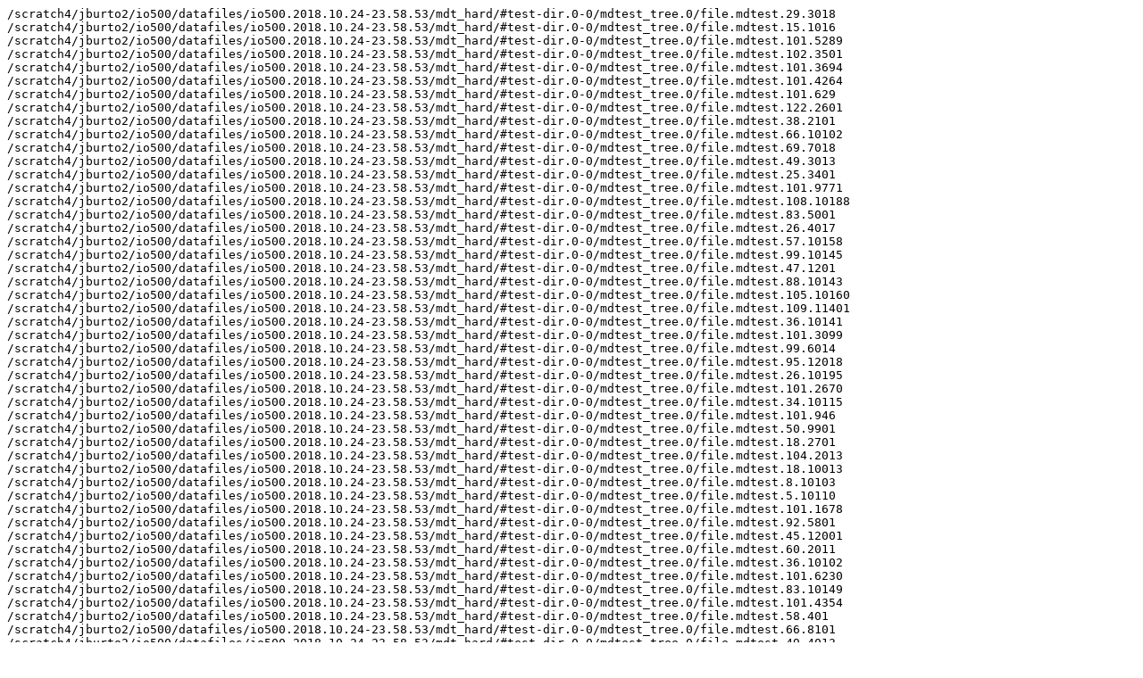

--- FILE ---
content_type: text/plain
request_url: https://io500.org/storage/sc18/2018-10-25-ClemsonUniversityscratch4-32-4/results/106.txt
body_size: 3403
content:
/scratch4/jburto2/io500/datafiles/io500.2018.10.24-23.58.53/mdt_hard/#test-dir.0-0/mdtest_tree.0/file.mdtest.29.3018
/scratch4/jburto2/io500/datafiles/io500.2018.10.24-23.58.53/mdt_hard/#test-dir.0-0/mdtest_tree.0/file.mdtest.15.1016
/scratch4/jburto2/io500/datafiles/io500.2018.10.24-23.58.53/mdt_hard/#test-dir.0-0/mdtest_tree.0/file.mdtest.101.5289
/scratch4/jburto2/io500/datafiles/io500.2018.10.24-23.58.53/mdt_hard/#test-dir.0-0/mdtest_tree.0/file.mdtest.102.3501
/scratch4/jburto2/io500/datafiles/io500.2018.10.24-23.58.53/mdt_hard/#test-dir.0-0/mdtest_tree.0/file.mdtest.101.3694
/scratch4/jburto2/io500/datafiles/io500.2018.10.24-23.58.53/mdt_hard/#test-dir.0-0/mdtest_tree.0/file.mdtest.101.4264
/scratch4/jburto2/io500/datafiles/io500.2018.10.24-23.58.53/mdt_hard/#test-dir.0-0/mdtest_tree.0/file.mdtest.101.629
/scratch4/jburto2/io500/datafiles/io500.2018.10.24-23.58.53/mdt_hard/#test-dir.0-0/mdtest_tree.0/file.mdtest.122.2601
/scratch4/jburto2/io500/datafiles/io500.2018.10.24-23.58.53/mdt_hard/#test-dir.0-0/mdtest_tree.0/file.mdtest.38.2101
/scratch4/jburto2/io500/datafiles/io500.2018.10.24-23.58.53/mdt_hard/#test-dir.0-0/mdtest_tree.0/file.mdtest.66.10102
/scratch4/jburto2/io500/datafiles/io500.2018.10.24-23.58.53/mdt_hard/#test-dir.0-0/mdtest_tree.0/file.mdtest.69.7018
/scratch4/jburto2/io500/datafiles/io500.2018.10.24-23.58.53/mdt_hard/#test-dir.0-0/mdtest_tree.0/file.mdtest.49.3013
/scratch4/jburto2/io500/datafiles/io500.2018.10.24-23.58.53/mdt_hard/#test-dir.0-0/mdtest_tree.0/file.mdtest.25.3401
/scratch4/jburto2/io500/datafiles/io500.2018.10.24-23.58.53/mdt_hard/#test-dir.0-0/mdtest_tree.0/file.mdtest.101.9771
/scratch4/jburto2/io500/datafiles/io500.2018.10.24-23.58.53/mdt_hard/#test-dir.0-0/mdtest_tree.0/file.mdtest.108.10188
/scratch4/jburto2/io500/datafiles/io500.2018.10.24-23.58.53/mdt_hard/#test-dir.0-0/mdtest_tree.0/file.mdtest.83.5001
/scratch4/jburto2/io500/datafiles/io500.2018.10.24-23.58.53/mdt_hard/#test-dir.0-0/mdtest_tree.0/file.mdtest.26.4017
/scratch4/jburto2/io500/datafiles/io500.2018.10.24-23.58.53/mdt_hard/#test-dir.0-0/mdtest_tree.0/file.mdtest.57.10158
/scratch4/jburto2/io500/datafiles/io500.2018.10.24-23.58.53/mdt_hard/#test-dir.0-0/mdtest_tree.0/file.mdtest.99.10145
/scratch4/jburto2/io500/datafiles/io500.2018.10.24-23.58.53/mdt_hard/#test-dir.0-0/mdtest_tree.0/file.mdtest.47.1201
/scratch4/jburto2/io500/datafiles/io500.2018.10.24-23.58.53/mdt_hard/#test-dir.0-0/mdtest_tree.0/file.mdtest.88.10143
/scratch4/jburto2/io500/datafiles/io500.2018.10.24-23.58.53/mdt_hard/#test-dir.0-0/mdtest_tree.0/file.mdtest.105.10160
/scratch4/jburto2/io500/datafiles/io500.2018.10.24-23.58.53/mdt_hard/#test-dir.0-0/mdtest_tree.0/file.mdtest.109.11401
/scratch4/jburto2/io500/datafiles/io500.2018.10.24-23.58.53/mdt_hard/#test-dir.0-0/mdtest_tree.0/file.mdtest.36.10141
/scratch4/jburto2/io500/datafiles/io500.2018.10.24-23.58.53/mdt_hard/#test-dir.0-0/mdtest_tree.0/file.mdtest.101.3099
/scratch4/jburto2/io500/datafiles/io500.2018.10.24-23.58.53/mdt_hard/#test-dir.0-0/mdtest_tree.0/file.mdtest.99.6014
/scratch4/jburto2/io500/datafiles/io500.2018.10.24-23.58.53/mdt_hard/#test-dir.0-0/mdtest_tree.0/file.mdtest.95.12018
/scratch4/jburto2/io500/datafiles/io500.2018.10.24-23.58.53/mdt_hard/#test-dir.0-0/mdtest_tree.0/file.mdtest.26.10195
/scratch4/jburto2/io500/datafiles/io500.2018.10.24-23.58.53/mdt_hard/#test-dir.0-0/mdtest_tree.0/file.mdtest.101.2670
/scratch4/jburto2/io500/datafiles/io500.2018.10.24-23.58.53/mdt_hard/#test-dir.0-0/mdtest_tree.0/file.mdtest.34.10115
/scratch4/jburto2/io500/datafiles/io500.2018.10.24-23.58.53/mdt_hard/#test-dir.0-0/mdtest_tree.0/file.mdtest.101.946
/scratch4/jburto2/io500/datafiles/io500.2018.10.24-23.58.53/mdt_hard/#test-dir.0-0/mdtest_tree.0/file.mdtest.50.9901
/scratch4/jburto2/io500/datafiles/io500.2018.10.24-23.58.53/mdt_hard/#test-dir.0-0/mdtest_tree.0/file.mdtest.18.2701
/scratch4/jburto2/io500/datafiles/io500.2018.10.24-23.58.53/mdt_hard/#test-dir.0-0/mdtest_tree.0/file.mdtest.104.2013
/scratch4/jburto2/io500/datafiles/io500.2018.10.24-23.58.53/mdt_hard/#test-dir.0-0/mdtest_tree.0/file.mdtest.18.10013
/scratch4/jburto2/io500/datafiles/io500.2018.10.24-23.58.53/mdt_hard/#test-dir.0-0/mdtest_tree.0/file.mdtest.8.10103
/scratch4/jburto2/io500/datafiles/io500.2018.10.24-23.58.53/mdt_hard/#test-dir.0-0/mdtest_tree.0/file.mdtest.5.10110
/scratch4/jburto2/io500/datafiles/io500.2018.10.24-23.58.53/mdt_hard/#test-dir.0-0/mdtest_tree.0/file.mdtest.101.1678
/scratch4/jburto2/io500/datafiles/io500.2018.10.24-23.58.53/mdt_hard/#test-dir.0-0/mdtest_tree.0/file.mdtest.92.5801
/scratch4/jburto2/io500/datafiles/io500.2018.10.24-23.58.53/mdt_hard/#test-dir.0-0/mdtest_tree.0/file.mdtest.45.12001
/scratch4/jburto2/io500/datafiles/io500.2018.10.24-23.58.53/mdt_hard/#test-dir.0-0/mdtest_tree.0/file.mdtest.60.2011
/scratch4/jburto2/io500/datafiles/io500.2018.10.24-23.58.53/mdt_hard/#test-dir.0-0/mdtest_tree.0/file.mdtest.36.10102
/scratch4/jburto2/io500/datafiles/io500.2018.10.24-23.58.53/mdt_hard/#test-dir.0-0/mdtest_tree.0/file.mdtest.101.6230
/scratch4/jburto2/io500/datafiles/io500.2018.10.24-23.58.53/mdt_hard/#test-dir.0-0/mdtest_tree.0/file.mdtest.83.10149
/scratch4/jburto2/io500/datafiles/io500.2018.10.24-23.58.53/mdt_hard/#test-dir.0-0/mdtest_tree.0/file.mdtest.101.4354
/scratch4/jburto2/io500/datafiles/io500.2018.10.24-23.58.53/mdt_hard/#test-dir.0-0/mdtest_tree.0/file.mdtest.58.401
/scratch4/jburto2/io500/datafiles/io500.2018.10.24-23.58.53/mdt_hard/#test-dir.0-0/mdtest_tree.0/file.mdtest.66.8101
/scratch4/jburto2/io500/datafiles/io500.2018.10.24-23.58.53/mdt_hard/#test-dir.0-0/mdtest_tree.0/file.mdtest.49.4013
/scratch4/jburto2/io500/datafiles/io500.2018.10.24-23.58.53/mdt_hard/#test-dir.0-0/mdtest_tree.0/file.mdtest.113.10106
/scratch4/jburto2/io500/datafiles/io500.2018.10.24-23.58.53/mdt_hard/#test-dir.0-0/mdtest_tree.0/file.mdtest.31.7018
/scratch4/jburto2/io500/datafiles/io500.2018.10.24-23.58.53/mdt_hard/#test-dir.0-0/mdtest_tree.0/file.mdtest.43.2001
/scratch4/jburto2/io500/datafiles/io500.2018.10.24-23.58.53/mdt_hard/#test-dir.0-0/mdtest_tree.0/file.mdtest.77.10176
/scratch4/jburto2/io500/datafiles/io500.2018.10.24-23.58.53/mdt_hard/#test-dir.0-0/mdtest_tree.0/file.mdtest.55.1019
/scratch4/jburto2/io500/datafiles/io500.2018.10.24-23.58.53/mdt_hard/#test-dir.0-0/mdtest_tree.0/file.mdtest.118.2101
/scratch4/jburto2/io500/datafiles/io500.2018.10.24-23.58.53/mdt_hard/#test-dir.0-0/mdtest_tree.0/file.mdtest.122.2010
/scratch4/jburto2/io500/datafiles/io500.2018.10.24-23.58.53/mdt_hard/#test-dir.0-0/mdtest_tree.0/file.mdtest.97.8015
/scratch4/jburto2/io500/datafiles/io500.2018.10.24-23.58.53/mdt_hard/#test-dir.0-0/mdtest_tree.0/file.mdtest.75.10173
/scratch4/jburto2/io500/datafiles/io500.2018.10.24-23.58.53/mdt_hard/#test-dir.0-0/mdtest_tree.0/file.mdtest.101.4408
/scratch4/jburto2/io500/datafiles/io500.2018.10.24-23.58.53/mdt_hard/#test-dir.0-0/mdtest_tree.0/file.mdtest.45.9901
/scratch4/jburto2/io500/datafiles/io500.2018.10.24-23.58.53/mdt_hard/#test-dir.0-0/mdtest_tree.0/file.mdtest.97.12501
/scratch4/jburto2/io500/datafiles/io500.2018.10.24-23.58.53/mdt_hard/#test-dir.0-0/mdtest_tree.0/file.mdtest.74.7801
/scratch4/jburto2/io500/datafiles/io500.2018.10.24-23.58.53/mdt_hard/#test-dir.0-0/mdtest_tree.0/file.mdtest.76.10126
/scratch4/jburto2/io500/datafiles/io500.2018.10.24-23.58.53/mdt_hard/#test-dir.0-0/mdtest_tree.0/file.mdtest.101.6290
/scratch4/jburto2/io500/datafiles/io500.2018.10.24-23.58.53/mdt_hard/#test-dir.0-0/mdtest_tree.0/file.mdtest.49.2401
/scratch4/jburto2/io500/datafiles/io500.2018.10.24-23.58.53/mdt_hard/#test-dir.0-0/mdtest_tree.0/file.mdtest.105.10701
/scratch4/jburto2/io500/datafiles/io500.2018.10.24-23.58.53/mdt_hard/#test-dir.0-0/mdtest_tree.0/file.mdtest.11.10016
/scratch4/jburto2/io500/datafiles/io500.2018.10.24-23.58.53/mdt_hard/#test-dir.0-0/mdtest_tree.0/file.mdtest.28.10144
/scratch4/jburto2/io500/datafiles/io500.2018.10.24-23.58.53/mdt_hard/#test-dir.0-0/mdtest_tree.0/file.mdtest.89.10124
/scratch4/jburto2/io500/datafiles/io500.2018.10.24-23.58.53/mdt_hard/#test-dir.0-0/mdtest_tree.0/file.mdtest.101.10615
/scratch4/jburto2/io500/datafiles/io500.2018.10.24-23.58.53/mdt_hard/#test-dir.0-0/mdtest_tree.0/file.mdtest.117.401
/scratch4/jburto2/io500/datafiles/io500.2018.10.24-23.58.53/mdt_hard/#test-dir.0-0/mdtest_tree.0/file.mdtest.29.5301
/scratch4/jburto2/io500/datafiles/io500.2018.10.24-23.58.53/mdt_hard/#test-dir.0-0/mdtest_tree.0/file.mdtest.101.5675
/scratch4/jburto2/io500/datafiles/io500.2018.10.24-23.58.53/mdt_hard/#test-dir.0-0/mdtest_tree.0/file.mdtest.82.10112
/scratch4/jburto2/io500/datafiles/io500.2018.10.24-23.58.53/mdt_hard/#test-dir.0-0/mdtest_tree.0/file.mdtest.120.10901
/scratch4/jburto2/io500/datafiles/io500.2018.10.24-23.58.53/mdt_hard/#test-dir.0-0/mdtest_tree.0/file.mdtest.105.4301
/scratch4/jburto2/io500/datafiles/io500.2018.10.24-23.58.53/mdt_hard/#test-dir.0-0/mdtest_tree.0/file.mdtest.41.8001
/scratch4/jburto2/io500/datafiles/io500.2018.10.24-23.58.53/mdt_hard/#test-dir.0-0/mdtest_tree.0/file.mdtest.79.6015
/scratch4/jburto2/io500/datafiles/io500.2018.10.24-23.58.53/mdt_hard/#test-dir.0-0/mdtest_tree.0/file.mdtest.101.10212
/scratch4/jburto2/io500/datafiles/io500.2018.10.24-23.58.53/mdt_hard/#test-dir.0-0/mdtest_tree.0/file.mdtest.18.1018
/scratch4/jburto2/io500/datafiles/io500.2018.10.24-23.58.53/mdt_hard/#test-dir.0-0/mdtest_tree.0/file.mdtest.108.9012
/scratch4/jburto2/io500/datafiles/io500.2018.10.24-23.58.53/mdt_hard/#test-dir.0-0/mdtest_tree.0/file.mdtest.84.7015
/scratch4/jburto2/io500/datafiles/io500.2018.10.24-23.58.53/mdt_hard/#test-dir.0-0/mdtest_tree.0/file.mdtest.29.10170
/scratch4/jburto2/io500/datafiles/io500.2018.10.24-23.58.53/mdt_hard/#test-dir.0-0/mdtest_tree.0/file.mdtest.101.4247
/scratch4/jburto2/io500/datafiles/io500.2018.10.24-23.58.53/mdt_hard/#test-dir.0-0/mdtest_tree.0/file.mdtest.78.4017
/scratch4/jburto2/io500/datafiles/io500.2018.10.24-23.58.53/mdt_hard/#test-dir.0-0/mdtest_tree.0/file.mdtest.81.9501
/scratch4/jburto2/io500/datafiles/io500.2018.10.24-23.58.53/mdt_hard/#test-dir.0-0/mdtest_tree.0/file.mdtest.75.10196
/scratch4/jburto2/io500/datafiles/io500.2018.10.24-23.58.53/mdt_hard/#test-dir.0-0/mdtest_tree.0/file.mdtest.85.11016
/scratch4/jburto2/io500/datafiles/io500.2018.10.24-23.58.53/mdt_hard/#test-dir.0-0/mdtest_tree.0/file.mdtest.101.5494
/scratch4/jburto2/io500/datafiles/io500.2018.10.24-23.58.53/mdt_hard/#test-dir.0-0/mdtest_tree.0/file.mdtest.48.3016
/scratch4/jburto2/io500/datafiles/io500.2018.10.24-23.58.53/mdt_hard/#test-dir.0-0/mdtest_tree.0/file.mdtest.54.10120
/scratch4/jburto2/io500/datafiles/io500.2018.10.24-23.58.53/mdt_hard/#test-dir.0-0/mdtest_tree.0/file.mdtest.84.8012
/scratch4/jburto2/io500/datafiles/io500.2018.10.24-23.58.53/mdt_hard/#test-dir.0-0/mdtest_tree.0/file.mdtest.1.8701
/scratch4/jburto2/io500/datafiles/io500.2018.10.24-23.58.53/mdt_hard/#test-dir.0-0/mdtest_tree.0/file.mdtest.126.9016
/scratch4/jburto2/io500/datafiles/io500.2018.10.24-23.58.53/mdt_hard/#test-dir.0-0/mdtest_tree.0/file.mdtest.101.11794
/scratch4/jburto2/io500/datafiles/io500.2018.10.24-23.58.53/mdt_hard/#test-dir.0-0/mdtest_tree.0/file.mdtest.51.7017
/scratch4/jburto2/io500/datafiles/io500.2018.10.24-23.58.53/mdt_hard/#test-dir.0-0/mdtest_tree.0/file.mdtest.101.10445
/scratch4/jburto2/io500/datafiles/io500.2018.10.24-23.58.53/mdt_hard/#test-dir.0-0/mdtest_tree.0/file.mdtest.101.4601
/scratch4/jburto2/io500/datafiles/io500.2018.10.24-23.58.53/mdt_hard/#test-dir.0-0/mdtest_tree.0/file.mdtest.75.10100
/scratch4/jburto2/io500/datafiles/io500.2018.10.24-23.58.53/mdt_hard/#test-dir.0-0/mdtest_tree.0/file.mdtest.101.2909
/scratch4/jburto2/io500/datafiles/io500.2018.10.24-23.58.53/mdt_hard/#test-dir.0-0/mdtest_tree.0/file.mdtest.106.6301
/scratch4/jburto2/io500/datafiles/io500.2018.10.24-23.58.53/mdt_hard/#test-dir.0-0/mdtest_tree.0/file.mdtest.16.5201
/scratch4/jburto2/io500/datafiles/io500.2018.10.24-23.58.53/mdt_hard/#test-dir.0-0/mdtest_tree.0/file.mdtest.103.8014
/scratch4/jburto2/io500/datafiles/io500.2018.10.24-23.58.53/mdt_hard/#test-dir.0-0/mdtest_tree.0/file.mdtest.60.7901
/scratch4/jburto2/io500/datafiles/io500.2018.10.24-23.58.53/mdt_hard/#test-dir.0-0/mdtest_tree.0/file.mdtest.110.11101
/scratch4/jburto2/io500/datafiles/io500.2018.10.24-23.58.53/mdt_hard/#test-dir.0-0/mdtest_tree.0/file.mdtest.77.3301
/scratch4/jburto2/io500/datafiles/io500.2018.10.24-23.58.53/mdt_hard/#test-dir.0-0/mdtest_tree.0/file.mdtest.95.9901
/scratch4/jburto2/io500/datafiles/io500.2018.10.24-23.58.53/mdt_hard/#test-dir.0-0/mdtest_tree.0/file.mdtest.49.7701
/scratch4/jburto2/io500/datafiles/io500.2018.10.24-23.58.53/mdt_hard/#test-dir.0-0/mdtest_tree.0/file.mdtest.108.6014
/scratch4/jburto2/io500/datafiles/io500.2018.10.24-23.58.53/mdt_hard/#test-dir.0-0/mdtest_tree.0/file.mdtest.93.8013
/scratch4/jburto2/io500/datafiles/io500.2018.10.24-23.58.53/mdt_hard/#test-dir.0-0/mdtest_tree.0/file.mdtest.101.1189
/scratch4/jburto2/io500/datafiles/io500.2018.10.24-23.58.53/mdt_hard/#test-dir.0-0/mdtest_tree.0/file.mdtest.19.10170
/scratch4/jburto2/io500/datafiles/io500.2018.10.24-23.58.53/mdt_hard/#test-dir.0-0/mdtest_tree.0/file.mdtest.40.10166
/scratch4/jburto2/io500/datafiles/io500.2018.10.24-23.58.53/mdt_hard/#test-dir.0-0/mdtest_tree.0/file.mdtest.89.10157
/scratch4/jburto2/io500/datafiles/io500.2018.10.24-23.58.53/mdt_hard/#test-dir.0-0/mdtest_tree.0/file.mdtest.110.9017
/scratch4/jburto2/io500/datafiles/io500.2018.10.24-23.58.53/mdt_hard/#test-dir.0-0/mdtest_tree.0/file.mdtest.101.10663
/scratch4/jburto2/io500/datafiles/io500.2018.10.24-23.58.53/mdt_hard/#test-dir.0-0/mdtest_tree.0/file.mdtest.79.3201
/scratch4/jburto2/io500/datafiles/io500.2018.10.24-23.58.53/mdt_hard/#test-dir.0-0/mdtest_tree.0/file.mdtest.46.1019
/scratch4/jburto2/io500/datafiles/io500.2018.10.24-23.58.53/mdt_hard/#test-dir.0-0/mdtest_tree.0/file.mdtest.91.10103
/scratch4/jburto2/io500/datafiles/io500.2018.10.24-23.58.53/mdt_hard/#test-dir.0-0/mdtest_tree.0/file.mdtest.101.8350
/scratch4/jburto2/io500/datafiles/io500.2018.10.24-23.58.53/mdt_hard/#test-dir.0-0/mdtest_tree.0/file.mdtest.114.11017
/scratch4/jburto2/io500/datafiles/io500.2018.10.24-23.58.53/mdt_hard/#test-dir.0-0/mdtest_tree.0/file.mdtest.64.6012
/scratch4/jburto2/io500/datafiles/io500.2018.10.24-23.58.53/mdt_hard/#test-dir.0-0/mdtest_tree.0/file.mdtest.12.4201
/scratch4/jburto2/io500/datafiles/io500.2018.10.24-23.58.53/mdt_hard/#test-dir.0-0/mdtest_tree.0/file.mdtest.63.3101
/scratch4/jburto2/io500/datafiles/io500.2018.10.24-23.58.53/mdt_hard/#test-dir.0-0/mdtest_tree.0/file.mdtest.3.6011
/scratch4/jburto2/io500/datafiles/io500.2018.10.24-23.58.53/mdt_hard/#test-dir.0-0/mdtest_tree.0/file.mdtest.66.10137
/scratch4/jburto2/io500/datafiles/io500.2018.10.24-23.58.53/mdt_hard/#test-dir.0-0/mdtest_tree.0/file.mdtest.67.9013
/scratch4/jburto2/io500/datafiles/io500.2018.10.24-23.58.53/mdt_hard/#test-dir.0-0/mdtest_tree.0/file.mdtest.101.5949
/scratch4/jburto2/io500/datafiles/io500.2018.10.24-23.58.53/mdt_hard/#test-dir.0-0/mdtest_tree.0/file.mdtest.101.3899
/scratch4/jburto2/io500/datafiles/io500.2018.10.24-23.58.53/mdt_hard/#test-dir.0-0/mdtest_tree.0/file.mdtest.70.8401
/scratch4/jburto2/io500/datafiles/io500.2018.10.24-23.58.53/mdt_hard/#test-dir.0-0/mdtest_tree.0/file.mdtest.101.9430
/scratch4/jburto2/io500/datafiles/io500.2018.10.24-23.58.53/mdt_hard/#test-dir.0-0/mdtest_tree.0/file.mdtest.88.6901
/scratch4/jburto2/io500/datafiles/io500.2018.10.24-23.58.53/mdt_hard/#test-dir.0-0/mdtest_tree.0/file.mdtest.101.11938
/scratch4/jburto2/io500/datafiles/io500.2018.10.24-23.58.53/mdt_hard/#test-dir.0-0/mdtest_tree.0/file.mdtest.65.11801
/scratch4/jburto2/io500/datafiles/io500.2018.10.24-23.58.53/mdt_hard/#test-dir.0-0/mdtest_tree.0/file.mdtest.101.8502
/scratch4/jburto2/io500/datafiles/io500.2018.10.24-23.58.53/mdt_hard/#test-dir.0-0/mdtest_tree.0/file.mdtest.24.10184
/scratch4/jburto2/io500/datafiles/io500.2018.10.24-23.58.53/mdt_hard/#test-dir.0-0/mdtest_tree.0/file.mdtest.75.7017
/scratch4/jburto2/io500/datafiles/io500.2018.10.24-23.58.53/mdt_hard/#test-dir.0-0/mdtest_tree.0/file.mdtest.9.10163
/scratch4/jburto2/io500/datafiles/io500.2018.10.24-23.58.53/mdt_hard/#test-dir.0-0/mdtest_tree.0/file.mdtest.28.6013
/scratch4/jburto2/io500/datafiles/io500.2018.10.24-23.58.53/mdt_hard/#test-dir.0-0/mdtest_tree.0/file.mdtest.124.10199
/scratch4/jburto2/io500/datafiles/io500.2018.10.24-23.58.53/mdt_hard/#test-dir.0-0/mdtest_tree.0/file.mdtest.43.10165
/scratch4/jburto2/io500/datafiles/io500.2018.10.24-23.58.53/mdt_hard/#test-dir.0-0/mdtest_tree.0/file.mdtest.114.7001
/scratch4/jburto2/io500/datafiles/io500.2018.10.24-23.58.53/mdt_hard/#test-dir.0-0/mdtest_tree.0/file.mdtest.58.1801
/scratch4/jburto2/io500/datafiles/io500.2018.10.24-23.58.53/mdt_hard/#test-dir.0-0/mdtest_tree.0/file.mdtest.101.504
/scratch4/jburto2/io500/datafiles/io500.2018.10.24-23.58.53/mdt_hard/#test-dir.0-0/mdtest_tree.0/file.mdtest.8.7401
/scratch4/jburto2/io500/datafiles/io500.2018.10.24-23.58.53/mdt_hard/#test-dir.0-0/mdtest_tree.0/file.mdtest.56.7201
/scratch4/jburto2/io500/datafiles/io500.2018.10.24-23.58.53/mdt_hard/#test-dir.0-0/mdtest_tree.0/file.mdtest.63.2501
/scratch4/jburto2/io500/datafiles/io500.2018.10.24-23.58.53/mdt_hard/#test-dir.0-0/mdtest_tree.0/file.mdtest.34.10174
/scratch4/jburto2/io500/datafiles/io500.2018.10.24-23.58.53/mdt_hard/#test-dir.0-0/mdtest_tree.0/file.mdtest.61.10501
/scratch4/jburto2/io500/datafiles/io500.2018.10.24-23.58.53/mdt_hard/#test-dir.0-0/mdtest_tree.0/file.mdtest.107.9401
/scratch4/jburto2/io500/datafiles/io500.2018.10.24-23.58.53/mdt_hard/#test-dir.0-0/mdtest_tree.0/file.mdtest.28.10137
/scratch4/jburto2/io500/datafiles/io500.2018.10.24-23.58.53/mdt_hard/#test-dir.0-0/mdtest_tree.0/file.mdtest.127.6013
/scratch4/jburto2/io500/datafiles/io500.2018.10.24-23.58.53/mdt_hard/#test-dir.0-0/mdtest_tree.0/file.mdtest.101.1335
/scratch4/jburto2/io500/datafiles/io500.2018.10.24-23.58.53/mdt_hard/#test-dir.0-0/mdtest_tree.0/file.mdtest.101.6810
/scratch4/jburto2/io500/datafiles/io500.2018.10.24-23.58.53/mdt_hard/#test-dir.0-0/mdtest_tree.0/file.mdtest.53.10201
/scratch4/jburto2/io500/datafiles/io500.2018.10.24-23.58.53/mdt_hard/#test-dir.0-0/mdtest_tree.0/file.mdtest.121.7015
/scratch4/jburto2/io500/datafiles/io500.2018.10.24-23.58.53/mdt_hard/#test-dir.0-0/mdtest_tree.0/file.mdtest.0.8801
/scratch4/jburto2/io500/datafiles/io500.2018.10.24-23.58.53/mdt_hard/#test-dir.0-0/mdtest_tree.0/file.mdtest.101.5130
/scratch4/jburto2/io500/datafiles/io500.2018.10.24-23.58.53/mdt_hard/#test-dir.0-0/mdtest_tree.0/file.mdtest.101.2257
/scratch4/jburto2/io500/datafiles/io500.2018.10.24-23.58.53/mdt_hard/#test-dir.0-0/mdtest_tree.0/file.mdtest.113.6201
/scratch4/jburto2/io500/datafiles/io500.2018.10.24-23.58.53/mdt_hard/#test-dir.0-0/mdtest_tree.0/file.mdtest.15.7301
/scratch4/jburto2/io500/datafiles/io500.2018.10.24-23.58.53/mdt_hard/#test-dir.0-0/mdtest_tree.0/file.mdtest.22.7001
/scratch4/jburto2/io500/datafiles/io500.2018.10.24-23.58.53/mdt_hard/#test-dir.0-0/mdtest_tree.0/file.mdtest.101.10323
/scratch4/jburto2/io500/datafiles/io500.2018.10.24-23.58.53/mdt_hard/#test-dir.0-0/mdtest_tree.0/file.mdtest.46.10111
/scratch4/jburto2/io500/datafiles/io500.2018.10.24-23.58.53/mdt_hard/#test-dir.0-0/mdtest_tree.0/file.mdtest.14.7012
/scratch4/jburto2/io500/datafiles/io500.2018.10.24-23.58.53/mdt_hard/#test-dir.0-0/mdtest_tree.0/file.mdtest.101.11607
/scratch4/jburto2/io500/datafiles/io500.2018.10.24-23.58.53/mdt_hard/#test-dir.0-0/mdtest_tree.0/file.mdtest.76.10114
/scratch4/jburto2/io500/datafiles/io500.2018.10.24-23.58.53/mdt_hard/#test-dir.0-0/mdtest_tree.0/file.mdtest.74.1015
/scratch4/jburto2/io500/datafiles/io500.2018.10.24-23.58.53/mdt_hard/#test-dir.0-0/mdtest_tree.0/file.mdtest.48.11013
/scratch4/jburto2/io500/datafiles/io500.2018.10.24-23.58.53/mdt_hard/#test-dir.0-0/mdtest_tree.0/file.mdtest.101.5945
/scratch4/jburto2/io500/datafiles/io500.2018.10.24-23.58.53/mdt_hard/#test-dir.0-0/mdtest_tree.0/file.mdtest.101.6802
/scratch4/jburto2/io500/datafiles/io500.2018.10.24-23.58.53/mdt_hard/#test-dir.0-0/mdtest_tree.0/file.mdtest.92.2012
/scratch4/jburto2/io500/datafiles/io500.2018.10.24-23.58.53/mdt_hard/#test-dir.0-0/mdtest_tree.0/file.mdtest.91.9016
/scratch4/jburto2/io500/datafiles/io500.2018.10.24-23.58.53/mdt_hard/#test-dir.0-0/mdtest_tree.0/file.mdtest.16.5016
/scratch4/jburto2/io500/datafiles/io500.2018.10.24-23.58.53/mdt_hard/#test-dir.0-0/mdtest_tree.0/file.mdtest.101.9556
/scratch4/jburto2/io500/datafiles/io500.2018.10.24-23.58.53/mdt_hard/#test-dir.0-0/mdtest_tree.0/file.mdtest.101.6324
/scratch4/jburto2/io500/datafiles/io500.2018.10.24-23.58.53/mdt_hard/#test-dir.0-0/mdtest_tree.0/file.mdtest.6.10102
/scratch4/jburto2/io500/datafiles/io500.2018.10.24-23.58.53/mdt_hard/#test-dir.0-0/mdtest_tree.0/file.mdtest.12.11501
/scratch4/jburto2/io500/datafiles/io500.2018.10.24-23.58.53/mdt_hard/#test-dir.0-0/mdtest_tree.0/file.mdtest.108.6101
/scratch4/jburto2/io500/datafiles/io500.2018.10.24-23.58.53/mdt_hard/#test-dir.0-0/mdtest_tree.0/file.mdtest.105.10011
/scratch4/jburto2/io500/datafiles/io500.2018.10.24-23.58.53/mdt_hard/#test-dir.0-0/mdtest_tree.0/file.mdtest.92.10901
/scratch4/jburto2/io500/datafiles/io500.2018.10.24-23.58.53/mdt_hard/#test-dir.0-0/mdtest_tree.0/file.mdtest.88.9016
/scratch4/jburto2/io500/datafiles/io500.2018.10.24-23.58.53/mdt_hard/#test-dir.0-0/mdtest_tree.0/file.mdtest.106.10108
/scratch4/jburto2/io500/datafiles/io500.2018.10.24-23.58.53/mdt_hard/#test-dir.0-0/mdtest_tree.0/file.mdtest.102.7601
/scratch4/jburto2/io500/datafiles/io500.2018.10.24-23.58.53/mdt_hard/#test-dir.0-0/mdtest_tree.0/file.mdtest.101.11003
/scratch4/jburto2/io500/datafiles/io500.2018.10.24-23.58.53/mdt_hard/#test-dir.0-0/mdtest_tree.0/file.mdtest.1.6501
/scratch4/jburto2/io500/datafiles/io500.2018.10.24-23.58.53/mdt_hard/#test-dir.0-0/mdtest_tree.0/file.mdtest.33.5801
/scratch4/jburto2/io500/datafiles/io500.2018.10.24-23.58.53/mdt_hard/#test-dir.0-0/mdtest_tree.0/file.mdtest.65.2101
/scratch4/jburto2/io500/datafiles/io500.2018.10.24-23.58.53/mdt_hard/#test-dir.0-0/mdtest_tree.0/file.mdtest.74.3013
/scratch4/jburto2/io500/datafiles/io500.2018.10.24-23.58.53/mdt_hard/#test-dir.0-0/mdtest_tree.0/file.mdtest.58.7901
/scratch4/jburto2/io500/datafiles/io500.2018.10.24-23.58.53/mdt_hard/#test-dir.0-0/mdtest_tree.0/file.mdtest.82.10157
/scratch4/jburto2/io500/datafiles/io500.2018.10.24-23.58.53/mdt_hard/#test-dir.0-0/mdtest_tree.0/file.mdtest.101.2064
/scratch4/jburto2/io500/datafiles/io500.2018.10.24-23.58.53/mdt_hard/#test-dir.0-0/mdtest_tree.0/file.mdtest.71.5001
/scratch4/jburto2/io500/datafiles/io500.2018.10.24-23.58.53/mdt_hard/#test-dir.0-0/mdtest_tree.0/file.mdtest.2.10171
/scratch4/jburto2/io500/datafiles/io500.2018.10.24-23.58.53/mdt_hard/#test-dir.0-0/mdtest_tree.0/file.mdtest.101.12112
/scratch4/jburto2/io500/datafiles/io500.2018.10.24-23.58.53/mdt_hard/#test-dir.0-0/mdtest_tree.0/file.mdtest.72.5010
/scratch4/jburto2/io500/datafiles/io500.2018.10.24-23.58.53/mdt_hard/#test-dir.0-0/mdtest_tree.0/file.mdtest.78.5017
/scratch4/jburto2/io500/datafiles/io500.2018.10.24-23.58.53/mdt_hard/#test-dir.0-0/mdtest_tree.0/file.mdtest.8.10123
/scratch4/jburto2/io500/datafiles/io500.2018.10.24-23.58.53/mdt_hard/#test-dir.0-0/mdtest_tree.0/file.mdtest.106.5010
/scratch4/jburto2/io500/datafiles/io500.2018.10.24-23.58.53/mdt_hard/#test-dir.0-0/mdtest_tree.0/file.mdtest.101.12083
/scratch4/jburto2/io500/datafiles/io500.2018.10.24-23.58.53/mdt_hard/#test-dir.0-0/mdtest_tree.0/file.mdtest.60.3801
/scratch4/jburto2/io500/datafiles/io500.2018.10.24-23.58.53/mdt_hard/#test-dir.0-0/mdtest_tree.0/file.mdtest.106.6010
/scratch4/jburto2/io500/datafiles/io500.2018.10.24-23.58.53/mdt_hard/#test-dir.0-0/mdtest_tree.0/file.mdtest.121.8001
/scratch4/jburto2/io500/datafiles/io500.2018.10.24-23.58.53/mdt_hard/#test-dir.0-0/mdtest_tree.0/file.mdtest.113.10125
/scratch4/jburto2/io500/datafiles/io500.2018.10.24-23.58.53/mdt_hard/#test-dir.0-0/mdtest_tree.0/file.mdtest.92.12019
/scratch4/jburto2/io500/datafiles/io500.2018.10.24-23.58.53/mdt_hard/#test-dir.0-0/mdtest_tree.0/file.mdtest.101.1357
/scratch4/jburto2/io500/datafiles/io500.2018.10.24-23.58.53/mdt_hard/#test-dir.0-0/mdtest_tree.0/file.mdtest.56.11201
/scratch4/jburto2/io500/datafiles/io500.2018.10.24-23.58.53/mdt_hard/#test-dir.0-0/mdtest_tree.0/file.mdtest.30.5501
/scratch4/jburto2/io500/datafiles/io500.2018.10.24-23.58.53/mdt_hard/#test-dir.0-0/mdtest_tree.0/file.mdtest.115.1001
/scratch4/jburto2/io500/datafiles/io500.2018.10.24-23.58.53/mdt_hard/#test-dir.0-0/mdtest_tree.0/file.mdtest.4.3801
/scratch4/jburto2/io500/datafiles/io500.2018.10.24-23.58.53/mdt_hard/#test-dir.0-0/mdtest_tree.0/file.mdtest.101.817
/scratch4/jburto2/io500/datafiles/io500.2018.10.24-23.58.53/mdt_hard/#test-dir.0-0/mdtest_tree.0/file.mdtest.101.11271
/scratch4/jburto2/io500/datafiles/io500.2018.10.24-23.58.53/mdt_hard/#test-dir.0-0/mdtest_tree.0/file.mdtest.22.4017
/scratch4/jburto2/io500/datafiles/io500.2018.10.24-23.58.53/mdt_hard/#test-dir.0-0/mdtest_tree.0/file.mdtest.92.8014
/scratch4/jburto2/io500/datafiles/io500.2018.10.24-23.58.53/mdt_hard/#test-dir.0-0/mdtest_tree.0/file.mdtest.93.6017
/scratch4/jburto2/io500/datafiles/io500.2018.10.24-23.58.53/mdt_hard/#test-dir.0-0/mdtest_tree.0/file.mdtest.101.4681
/scratch4/jburto2/io500/datafiles/io500.2018.10.24-23.58.53/mdt_hard/#test-dir.0-0/mdtest_tree.0/file.mdtest.78.10170
/scratch4/jburto2/io500/datafiles/io500.2018.10.24-23.58.53/mdt_hard/#test-dir.0-0/mdtest_tree.0/file.mdtest.96.5012
/scratch4/jburto2/io500/datafiles/io500.2018.10.24-23.58.53/mdt_hard/#test-dir.0-0/mdtest_tree.0/file.mdtest.122.6011
/scratch4/jburto2/io500/datafiles/io500.2018.10.24-23.58.53/mdt_hard/#test-dir.0-0/mdtest_tree.0/file.mdtest.108.7019
/scratch4/jburto2/io500/datafiles/io500.2018.10.24-23.58.53/mdt_hard/#test-dir.0-0/mdtest_tree.0/file.mdtest.30.8601
/scratch4/jburto2/io500/datafiles/io500.2018.10.24-23.58.53/mdt_hard/#test-dir.0-0/mdtest_tree.0/file.mdtest.111.2001
/scratch4/jburto2/io500/datafiles/io500.2018.10.24-23.58.53/mdt_hard/#test-dir.0-0/mdtest_tree.0/file.mdtest.5.8001
/scratch4/jburto2/io500/datafiles/io500.2018.10.24-23.58.53/mdt_hard/#test-dir.0-0/mdtest_tree.0/file.mdtest.101.7335
/scratch4/jburto2/io500/datafiles/io500.2018.10.24-23.58.53/mdt_hard/#test-dir.0-0/mdtest_tree.0/file.mdtest.117.10161
/scratch4/jburto2/io500/datafiles/io500.2018.10.24-23.58.53/mdt_hard/#test-dir.0-0/mdtest_tree.0/file.mdtest.110.1015
/scratch4/jburto2/io500/datafiles/io500.2018.10.24-23.58.53/mdt_hard/#test-dir.0-0/mdtest_tree.0/file.mdtest.64.10147
/scratch4/jburto2/io500/datafiles/io500.2018.10.24-23.58.53/mdt_hard/#test-dir.0-0/mdtest_tree.0/file.mdtest.114.2012
/scratch4/jburto2/io500/datafiles/io500.2018.10.24-23.58.53/mdt_hard/#test-dir.0-0/mdtest_tree.0/file.mdtest.100.11401
/scratch4/jburto2/io500/datafiles/io500.2018.10.24-23.58.53/mdt_hard/#test-dir.0-0/mdtest_tree.0/file.mdtest.118.3016
/scratch4/jburto2/io500/datafiles/io500.2018.10.24-23.58.53/mdt_hard/#test-dir.0-0/mdtest_tree.0/file.mdtest.101.9817
/scratch4/jburto2/io500/datafiles/io500.2018.10.24-23.58.53/mdt_hard/#test-dir.0-0/mdtest_tree.0/file.mdtest.87.7001
/scratch4/jburto2/io500/datafiles/io500.2018.10.24-23.58.53/mdt_hard/#test-dir.0-0/mdtest_tree.0/file.mdtest.100.4011
/scratch4/jburto2/io500/datafiles/io500.2018.10.24-23.58.53/mdt_hard/#test-dir.0-0/mdtest_tree.0/file.mdtest.52.3601
/scratch4/jburto2/io500/datafiles/io500.2018.10.24-23.58.53/mdt_hard/#test-dir.0-0/mdtest_tree.0/file.mdtest.63.3010
/scratch4/jburto2/io500/datafiles/io500.2018.10.24-23.58.53/mdt_hard/#test-dir.0-0/mdtest_tree.0/file.mdtest.15.8017
/scratch4/jburto2/io500/datafiles/io500.2018.10.24-23.58.53/mdt_hard/#test-dir.0-0/mdtest_tree.0/file.mdtest.2.9011
/scratch4/jburto2/io500/datafiles/io500.2018.10.24-23.58.53/mdt_hard/#test-dir.0-0/mdtest_tree.0/file.mdtest.102.10100
/scratch4/jburto2/io500/datafiles/io500.2018.10.24-23.58.53/mdt_hard/#test-dir.0-0/mdtest_tree.0/file.mdtest.113.4801
/scratch4/jburto2/io500/datafiles/io500.2018.10.24-23.58.53/mdt_hard/#test-dir.0-0/mdtest_tree.0/file.mdtest.101.6224
/scratch4/jburto2/io500/datafiles/io500.2018.10.24-23.58.53/mdt_hard/#test-dir.0-0/mdtest_tree.0/file.mdtest.101.648
/scratch4/jburto2/io500/datafiles/io500.2018.10.24-23.58.53/mdt_hard/#test-dir.0-0/mdtest_tree.0/file.mdtest.119.10180
/scratch4/jburto2/io500/datafiles/io500.2018.10.24-23.58.53/mdt_hard/#test-dir.0-0/mdtest_tree.0/file.mdtest.116.201
/scratch4/jburto2/io500/datafiles/io500.2018.10.24-23.58.53/mdt_hard/#test-dir.0-0/mdtest_tree.0/file.mdtest.67.5401
/scratch4/jburto2/io500/datafiles/io500.2018.10.24-23.58.53/mdt_hard/#test-dir.0-0/mdtest_tree.0/file.mdtest.14.8501
/scratch4/jburto2/io500/datafiles/io500.2018.10.24-23.58.53/mdt_hard/#test-dir.0-0/mdtest_tree.0/file.mdtest.2.6010
/scratch4/jburto2/io500/datafiles/io500.2018.10.24-23.58.53/mdt_hard/#test-dir.0-0/mdtest_tree.0/file.mdtest.18.1101
/scratch4/jburto2/io500/datafiles/io500.2018.10.24-23.58.53/mdt_hard/#test-dir.0-0/mdtest_tree.0/file.mdtest.106.3501
/scratch4/jburto2/io500/datafiles/io500.2018.10.24-23.58.53/mdt_hard/#test-dir.0-0/mdtest_tree.0/file.mdtest.54.1018
/scratch4/jburto2/io500/datafiles/io500.2018.10.24-23.58.53/mdt_hard/#test-dir.0-0/mdtest_tree.0/file.mdtest.105.9901
/scratch4/jburto2/io500/datafiles/io500.2018.10.24-23.58.53/mdt_hard/#test-dir.0-0/mdtest_tree.0/file.mdtest.24.10001
/scratch4/jburto2/io500/datafiles/io500.2018.10.24-23.58.53/mdt_hard/#test-dir.0-0/mdtest_tree.0/file.mdtest.26.5017
/scratch4/jburto2/io500/datafiles/io500.2018.10.24-23.58.53/mdt_hard/#test-dir.0-0/mdtest_tree.0/file.mdtest.111.10019
/scratch4/jburto2/io500/datafiles/io500.2018.10.24-23.58.53/mdt_hard/#test-dir.0-0/mdtest_tree.0/file.mdtest.9.2401
/scratch4/jburto2/io500/datafiles/io500.2018.10.24-23.58.53/mdt_hard/#test-dir.0-0/mdtest_tree.0/file.mdtest.93.6501
/scratch4/jburto2/io500/datafiles/io500.2018.10.24-23.58.53/mdt_hard/#test-dir.0-0/mdtest_tree.0/file.mdtest.101.1410
/scratch4/jburto2/io500/datafiles/io500.2018.10.24-23.58.53/mdt_hard/#test-dir.0-0/mdtest_tree.0/file.mdtest.101.11796
/scratch4/jburto2/io500/datafiles/io500.2018.10.24-23.58.53/mdt_hard/#test-dir.0-0/mdtest_tree.0/file.mdtest.101.10276
/scratch4/jburto2/io500/datafiles/io500.2018.10.24-23.58.53/mdt_hard/#test-dir.0-0/mdtest_tree.0/file.mdtest.39.3401
/scratch4/jburto2/io500/datafiles/io500.2018.10.24-23.58.53/mdt_hard/#test-dir.0-0/mdtest_tree.0/file.mdtest.50.6901
/scratch4/jburto2/io500/datafiles/io500.2018.10.24-23.58.53/mdt_hard/#test-dir.0-0/mdtest_tree.0/file.mdtest.68.6015
/scratch4/jburto2/io500/datafiles/io500.2018.10.24-23.58.53/mdt_hard/#test-dir.0-0/mdtest_tree.0/file.mdtest.41.7012
/scratch4/jburto2/io500/datafiles/io500.2018.10.24-23.58.53/mdt_hard/#test-dir.0-0/mdtest_tree.0/file.mdtest.34.8011
/scratch4/jburto2/io500/datafiles/io500.2018.10.24-23.58.53/mdt_hard/#test-dir.0-0/mdtest_tree.0/file.mdtest.0.10188
/scratch4/jburto2/io500/datafiles/io500.2018.10.24-23.58.53/mdt_hard/#test-dir.0-0/mdtest_tree.0/file.mdtest.101.8101
/scratch4/jburto2/io500/datafiles/io500.2018.10.24-23.58.53/mdt_hard/#test-dir.0-0/mdtest_tree.0/file.mdtest.101.6710
/scratch4/jburto2/io500/datafiles/io500.2018.10.24-23.58.53/mdt_hard/#test-dir.0-0/mdtest_tree.0/file.mdtest.120.10130
/scratch4/jburto2/io500/datafiles/io500.2018.10.24-23.58.53/mdt_hard/#test-dir.0-0/mdtest_tree.0/file.mdtest.45.10147
/scratch4/jburto2/io500/datafiles/io500.2018.10.24-23.58.53/mdt_hard/#test-dir.0-0/mdtest_tree.0/file.mdtest.101.9217
/scratch4/jburto2/io500/datafiles/io500.2018.10.24-23.58.53/mdt_hard/#test-dir.0-0/mdtest_tree.0/file.mdtest.76.1301
/scratch4/jburto2/io500/datafiles/io500.2018.10.24-23.58.53/mdt_hard/#test-dir.0-0/mdtest_tree.0/file.mdtest.14.7017
/scratch4/jburto2/io500/datafiles/io500.2018.10.24-23.58.53/mdt_hard/#test-dir.0-0/mdtest_tree.0/file.mdtest.101.3295
/scratch4/jburto2/io500/datafiles/io500.2018.10.24-23.58.53/mdt_hard/#test-dir.0-0/mdtest_tree.0/file.mdtest.103.5701
/scratch4/jburto2/io500/datafiles/io500.2018.10.24-23.58.53/mdt_hard/#test-dir.0-0/mdtest_tree.0/file.mdtest.101.3179
/scratch4/jburto2/io500/datafiles/io500.2018.10.24-23.58.53/mdt_hard/#test-dir.0-0/mdtest_tree.0/file.mdtest.117.10101
/scratch4/jburto2/io500/datafiles/io500.2018.10.24-23.58.53/mdt_hard/#test-dir.0-0/mdtest_tree.0/file.mdtest.101.10150
/scratch4/jburto2/io500/datafiles/io500.2018.10.24-23.58.53/mdt_hard/#test-dir.0-0/mdtest_tree.0/file.mdtest.68.10192
/scratch4/jburto2/io500/datafiles/io500.2018.10.24-23.58.53/mdt_hard/#test-dir.0-0/mdtest_tree.0/file.mdtest.125.10119
/scratch4/jburto2/io500/datafiles/io500.2018.10.24-23.58.53/mdt_hard/#test-dir.0-0/mdtest_tree.0/file.mdtest.20.501
/scratch4/jburto2/io500/datafiles/io500.2018.10.24-23.58.53/mdt_hard/#test-dir.0-0/mdtest_tree.0/file.mdtest.91.10172
/scratch4/jburto2/io500/datafiles/io500.2018.10.24-23.58.53/mdt_hard/#test-dir.0-0/mdtest_tree.0/file.mdtest.11.10137
/scratch4/jburto2/io500/datafiles/io500.2018.10.24-23.58.53/mdt_hard/#test-dir.0-0/mdtest_tree.0/file.mdtest.44.5801
/scratch4/jburto2/io500/datafiles/io500.2018.10.24-23.58.53/mdt_hard/#test-dir.0-0/mdtest_tree.0/file.mdtest.42.10115
/scratch4/jburto2/io500/datafiles/io500.2018.10.24-23.58.53/mdt_hard/#test-dir.0-0/mdtest_tree.0/file.mdtest.94.9019
/scratch4/jburto2/io500/datafiles/io500.2018.10.24-23.58.53/mdt_hard/#test-dir.0-0/mdtest_tree.0/file.mdtest.55.8801
/scratch4/jburto2/io500/datafiles/io500.2018.10.24-23.58.53/mdt_hard/#test-dir.0-0/mdtest_tree.0/file.mdtest.120.11101
/scratch4/jburto2/io500/datafiles/io500.2018.10.24-23.58.53/mdt_hard/#test-dir.0-0/mdtest_tree.0/file.mdtest.101.8655
/scratch4/jburto2/io500/datafiles/io500.2018.10.24-23.58.53/mdt_hard/#test-dir.0-0/mdtest_tree.0/file.mdtest.98.11015
/scratch4/jburto2/io500/datafiles/io500.2018.10.24-23.58.53/mdt_hard/#test-dir.0-0/mdtest_tree.0/file.mdtest.101.2931
/scratch4/jburto2/io500/datafiles/io500.2018.10.24-23.58.53/mdt_hard/#test-dir.0-0/mdtest_tree.0/file.mdtest.66.10163
/scratch4/jburto2/io500/datafiles/io500.2018.10.24-23.58.53/mdt_hard/#test-dir.0-0/mdtest_tree.0/file.mdtest.101.9869
/scratch4/jburto2/io500/datafiles/io500.2018.10.24-23.58.53/mdt_hard/#test-dir.0-0/mdtest_tree.0/file.mdtest.101.6494
/scratch4/jburto2/io500/datafiles/io500.2018.10.24-23.58.53/mdt_hard/#test-dir.0-0/mdtest_tree.0/file.mdtest.90.6201
/scratch4/jburto2/io500/datafiles/io500.2018.10.24-23.58.53/mdt_hard/#test-dir.0-0/mdtest_tree.0/file.mdtest.89.5016
/scratch4/jburto2/io500/datafiles/io500.2018.10.24-23.58.53/mdt_hard/#test-dir.0-0/mdtest_tree.0/file.mdtest.79.10104
/scratch4/jburto2/io500/datafiles/io500.2018.10.24-23.58.53/mdt_hard/#test-dir.0-0/mdtest_tree.0/file.mdtest.109.1015
/scratch4/jburto2/io500/datafiles/io500.2018.10.24-23.58.53/mdt_hard/#test-dir.0-0/mdtest_tree.0/file.mdtest.36.10181
/scratch4/jburto2/io500/datafiles/io500.2018.10.24-23.58.53/mdt_hard/#test-dir.0-0/mdtest_tree.0/file.mdtest.88.10125
/scratch4/jburto2/io500/datafiles/io500.2018.10.24-23.58.53/mdt_hard/#test-dir.0-0/mdtest_tree.0/file.mdtest.101.3766
/scratch4/jburto2/io500/datafiles/io500.2018.10.24-23.58.53/mdt_hard/#test-dir.0-0/mdtest_tree.0/file.mdtest.101.341
/scratch4/jburto2/io500/datafiles/io500.2018.10.24-23.58.53/mdt_hard/#test-dir.0-0/mdtest_tree.0/file.mdtest.101.10270
/scratch4/jburto2/io500/datafiles/io500.2018.10.24-23.58.53/mdt_hard/#test-dir.0-0/mdtest_tree.0/file.mdtest.98.8001
/scratch4/jburto2/io500/datafiles/io500.2018.10.24-23.58.53/mdt_hard/#test-dir.0-0/mdtest_tree.0/file.mdtest.80.2201
/scratch4/jburto2/io500/datafiles/io500.2018.10.24-23.58.53/mdt_hard/#test-dir.0-0/mdtest_tree.0/file.mdtest.83.10138
/scratch4/jburto2/io500/datafiles/io500.2018.10.24-23.58.53/mdt_hard/#test-dir.0-0/mdtest_tree.0/file.mdtest.90.10104
/scratch4/jburto2/io500/datafiles/io500.2018.10.24-23.58.53/mdt_hard/#test-dir.0-0/mdtest_tree.0/file.mdtest.49.10168
/scratch4/jburto2/io500/datafiles/io500.2018.10.24-23.58.53/mdt_hard/#test-dir.0-0/mdtest_tree.0/file.mdtest.31.12015
/scratch4/jburto2/io500/datafiles/io500.2018.10.24-23.58.53/mdt_hard/#test-dir.0-0/mdtest_tree.0/file.mdtest.15.1010
/scratch4/jburto2/io500/datafiles/io500.2018.10.24-23.58.53/mdt_hard/#test-dir.0-0/mdtest_tree.0/file.mdtest.124.6011
/scratch4/jburto2/io500/datafiles/io500.2018.10.24-23.58.53/mdt_hard/#test-dir.0-0/mdtest_tree.0/file.mdtest.106.8901
/scratch4/jburto2/io500/datafiles/io500.2018.10.24-23.58.53/mdt_hard/#test-dir.0-0/mdtest_tree.0/file.mdtest.15.10192
/scratch4/jburto2/io500/datafiles/io500.2018.10.24-23.58.53/mdt_hard/#test-dir.0-0/mdtest_tree.0/file.mdtest.101.1152
/scratch4/jburto2/io500/datafiles/io500.2018.10.24-23.58.53/mdt_hard/#test-dir.0-0/mdtest_tree.0/file.mdtest.68.10199
/scratch4/jburto2/io500/datafiles/io500.2018.10.24-23.58.53/mdt_hard/#test-dir.0-0/mdtest_tree.0/file.mdtest.101.3444
/scratch4/jburto2/io500/datafiles/io500.2018.10.24-23.58.53/mdt_hard/#test-dir.0-0/mdtest_tree.0/file.mdtest.101.3915
/scratch4/jburto2/io500/datafiles/io500.2018.10.24-23.58.53/mdt_hard/#test-dir.0-0/mdtest_tree.0/file.mdtest.23.10149
/scratch4/jburto2/io500/datafiles/io500.2018.10.24-23.58.53/mdt_hard/#test-dir.0-0/mdtest_tree.0/file.mdtest.66.6015
/scratch4/jburto2/io500/datafiles/io500.2018.10.24-23.58.53/mdt_hard/#test-dir.0-0/mdtest_tree.0/file.mdtest.97.101
/scratch4/jburto2/io500/datafiles/io500.2018.10.24-23.58.53/mdt_hard/#test-dir.0-0/mdtest_tree.0/file.mdtest.16.11901
/scratch4/jburto2/io500/datafiles/io500.2018.10.24-23.58.53/mdt_hard/#test-dir.0-0/mdtest_tree.0/file.mdtest.101.9248
/scratch4/jburto2/io500/datafiles/io500.2018.10.24-23.58.53/mdt_hard/#test-dir.0-0/mdtest_tree.0/file.mdtest.4.4701
/scratch4/jburto2/io500/datafiles/io500.2018.10.24-23.58.53/mdt_hard/#test-dir.0-0/mdtest_tree.0/file.mdtest.121.4101
/scratch4/jburto2/io500/datafiles/io500.2018.10.24-23.58.53/mdt_hard/#test-dir.0-0/mdtest_tree.0/file.mdtest.33.10151
/scratch4/jburto2/io500/datafiles/io500.2018.10.24-23.58.53/mdt_hard/#test-dir.0-0/mdtest_tree.0/file.mdtest.80.1201
/scratch4/jburto2/io500/datafiles/io500.2018.10.24-23.58.53/mdt_hard/#test-dir.0-0/mdtest_tree.0/file.mdtest.101.5975
/scratch4/jburto2/io500/datafiles/io500.2018.10.24-23.58.53/mdt_hard/#test-dir.0-0/mdtest_tree.0/file.mdtest.49.10147
/scratch4/jburto2/io500/datafiles/io500.2018.10.24-23.58.53/mdt_hard/#test-dir.0-0/mdtest_tree.0/file.mdtest.14.6014
/scratch4/jburto2/io500/datafiles/io500.2018.10.24-23.58.53/mdt_hard/#test-dir.0-0/mdtest_tree.0/file.mdtest.57.4401
/scratch4/jburto2/io500/datafiles/io500.2018.10.24-23.58.53/mdt_hard/#test-dir.0-0/mdtest_tree.0/file.mdtest.84.5018
/scratch4/jburto2/io500/datafiles/io500.2018.10.24-23.58.53/mdt_hard/#test-dir.0-0/mdtest_tree.0/file.mdtest.99.4016
/scratch4/jburto2/io500/datafiles/io500.2018.10.24-23.58.53/mdt_hard/#test-dir.0-0/mdtest_tree.0/file.mdtest.92.3301
/scratch4/jburto2/io500/datafiles/io500.2018.10.24-23.58.53/mdt_hard/#test-dir.0-0/mdtest_tree.0/file.mdtest.6.8014
/scratch4/jburto2/io500/datafiles/io500.2018.10.24-23.58.53/mdt_hard/#test-dir.0-0/mdtest_tree.0/file.mdtest.104.1014
/scratch4/jburto2/io500/datafiles/io500.2018.10.24-23.58.53/mdt_hard/#test-dir.0-0/mdtest_tree.0/file.mdtest.98.11501
/scratch4/jburto2/io500/datafiles/io500.2018.10.24-23.58.53/mdt_hard/#test-dir.0-0/mdtest_tree.0/file.mdtest.0.10181
/scratch4/jburto2/io500/datafiles/io500.2018.10.24-23.58.53/mdt_hard/#test-dir.0-0/mdtest_tree.0/file.mdtest.16.11001
/scratch4/jburto2/io500/datafiles/io500.2018.10.24-23.58.53/mdt_hard/#test-dir.0-0/mdtest_tree.0/file.mdtest.122.6012
/scratch4/jburto2/io500/datafiles/io500.2018.10.24-23.58.53/mdt_hard/#test-dir.0-0/mdtest_tree.0/file.mdtest.21.10015
/scratch4/jburto2/io500/datafiles/io500.2018.10.24-23.58.53/mdt_hard/#test-dir.0-0/mdtest_tree.0/file.mdtest.81.12015
/scratch4/jburto2/io500/datafiles/io500.2018.10.24-23.58.53/mdt_hard/#test-dir.0-0/mdtest_tree.0/file.mdtest.109.10142
/scratch4/jburto2/io500/datafiles/io500.2018.10.24-23.58.53/mdt_hard/#test-dir.0-0/mdtest_tree.0/file.mdtest.109.10154
/scratch4/jburto2/io500/datafiles/io500.2018.10.24-23.58.53/mdt_hard/#test-dir.0-0/mdtest_tree.0/file.mdtest.8.7201
/scratch4/jburto2/io500/datafiles/io500.2018.10.24-23.58.53/mdt_hard/#test-dir.0-0/mdtest_tree.0/file.mdtest.72.10184
/scratch4/jburto2/io500/datafiles/io500.2018.10.24-23.58.53/mdt_hard/#test-dir.0-0/mdtest_tree.0/file.mdtest.63.11201
/scratch4/jburto2/io500/datafiles/io500.2018.10.24-23.58.53/mdt_hard/#test-dir.0-0/mdtest_tree.0/file.mdtest.126.801
/scratch4/jburto2/io500/datafiles/io500.2018.10.24-23.58.53/mdt_hard/#test-dir.0-0/mdtest_tree.0/file.mdtest.39.10196
/scratch4/jburto2/io500/datafiles/io500.2018.10.24-23.58.53/mdt_hard/#test-dir.0-0/mdtest_tree.0/file.mdtest.43.7019
/scratch4/jburto2/io500/datafiles/io500.2018.10.24-23.58.53/mdt_hard/#test-dir.0-0/mdtest_tree.0/file.mdtest.36.3601
/scratch4/jburto2/io500/datafiles/io500.2018.10.24-23.58.53/mdt_hard/#test-dir.0-0/mdtest_tree.0/file.mdtest.101.7450
/scratch4/jburto2/io500/datafiles/io500.2018.10.24-23.58.53/mdt_hard/#test-dir.0-0/mdtest_tree.0/file.mdtest.15.11011
/scratch4/jburto2/io500/datafiles/io500.2018.10.24-23.58.53/mdt_hard/#test-dir.0-0/mdtest_tree.0/file.mdtest.44.6501
/scratch4/jburto2/io500/datafiles/io500.2018.10.24-23.58.53/mdt_hard/#test-dir.0-0/mdtest_tree.0/file.mdtest.101.433
/scratch4/jburto2/io500/datafiles/io500.2018.10.24-23.58.53/mdt_hard/#test-dir.0-0/mdtest_tree.0/file.mdtest.105.10182
/scratch4/jburto2/io500/datafiles/io500.2018.10.24-23.58.53/mdt_hard/#test-dir.0-0/mdtest_tree.0/file.mdtest.7.5019
/scratch4/jburto2/io500/datafiles/io500.2018.10.24-23.58.53/mdt_hard/#test-dir.0-0/mdtest_tree.0/file.mdtest.101.9670
/scratch4/jburto2/io500/datafiles/io500.2018.10.24-23.58.53/mdt_hard/#test-dir.0-0/mdtest_tree.0/file.mdtest.24.12101
/scratch4/jburto2/io500/datafiles/io500.2018.10.24-23.58.53/mdt_hard/#test-dir.0-0/mdtest_tree.0/file.mdtest.35.10501
/scratch4/jburto2/io500/datafiles/io500.2018.10.24-23.58.53/mdt_hard/#test-dir.0-0/mdtest_tree.0/file.mdtest.35.10101
/scratch4/jburto2/io500/datafiles/io500.2018.10.24-23.58.53/mdt_hard/#test-dir.0-0/mdtest_tree.0/file.mdtest.50.10149
/scratch4/jburto2/io500/datafiles/io500.2018.10.24-23.58.53/mdt_hard/#test-dir.0-0/mdtest_tree.0/file.mdtest.115.4012
/scratch4/jburto2/io500/datafiles/io500.2018.10.24-23.58.53/mdt_hard/#test-dir.0-0/mdtest_tree.0/file.mdtest.54.1001
/scratch4/jburto2/io500/datafiles/io500.2018.10.24-23.58.53/mdt_hard/#test-dir.0-0/mdtest_tree.0/file.mdtest.98.10113
/scratch4/jburto2/io500/datafiles/io500.2018.10.24-23.58.53/mdt_hard/#test-dir.0-0/mdtest_tree.0/file.mdtest.48.10144
/scratch4/jburto2/io500/datafiles/io500.2018.10.24-23.58.53/mdt_hard/#test-dir.0-0/mdtest_tree.0/file.mdtest.42.8015
/scratch4/jburto2/io500/datafiles/io500.2018.10.24-23.58.53/mdt_hard/#test-dir.0-0/mdtest_tree.0/file.mdtest.75.10145
/scratch4/jburto2/io500/datafiles/io500.2018.10.24-23.58.53/mdt_hard/#test-dir.0-0/mdtest_tree.0/file.mdtest.123.10109
/scratch4/jburto2/io500/datafiles/io500.2018.10.24-23.58.53/mdt_hard/#test-dir.0-0/mdtest_tree.0/file.mdtest.38.1101
/scratch4/jburto2/io500/datafiles/io500.2018.10.24-23.58.53/mdt_hard/#test-dir.0-0/mdtest_tree.0/file.mdtest.95.10162
/scratch4/jburto2/io500/datafiles/io500.2018.10.24-23.58.53/mdt_hard/#test-dir.0-0/mdtest_tree.0/file.mdtest.90.8401
/scratch4/jburto2/io500/datafiles/io500.2018.10.24-23.58.53/mdt_hard/#test-dir.0-0/mdtest_tree.0/file.mdtest.32.10114
/scratch4/jburto2/io500/datafiles/io500.2018.10.24-23.58.53/mdt_hard/#test-dir.0-0/mdtest_tree.0/file.mdtest.106.601
/scratch4/jburto2/io500/datafiles/io500.2018.10.24-23.58.53/mdt_hard/#test-dir.0-0/mdtest_tree.0/file.mdtest.92.3012
/scratch4/jburto2/io500/datafiles/io500.2018.10.24-23.58.53/mdt_hard/#test-dir.0-0/mdtest_tree.0/file.mdtest.52.9401
/scratch4/jburto2/io500/datafiles/io500.2018.10.24-23.58.53/mdt_hard/#test-dir.0-0/mdtest_tree.0/file.mdtest.101.677
/scratch4/jburto2/io500/datafiles/io500.2018.10.24-23.58.53/mdt_hard/#test-dir.0-0/mdtest_tree.0/file.mdtest.101.12198
/scratch4/jburto2/io500/datafiles/io500.2018.10.24-23.58.53/mdt_hard/#test-dir.0-0/mdtest_tree.0/file.mdtest.91.12014
/scratch4/jburto2/io500/datafiles/io500.2018.10.24-23.58.53/mdt_hard/#test-dir.0-0/mdtest_tree.0/file.mdtest.73.1701
/scratch4/jburto2/io500/datafiles/io500.2018.10.24-23.58.53/mdt_hard/#test-dir.0-0/mdtest_tree.0/file.mdtest.123.1010
/scratch4/jburto2/io500/datafiles/io500.2018.10.24-23.58.53/mdt_hard/#test-dir.0-0/mdtest_tree.0/file.mdtest.101.7980
/scratch4/jburto2/io500/datafiles/io500.2018.10.24-23.58.53/mdt_hard/#test-dir.0-0/mdtest_tree.0/file.mdtest.115.10177
/scratch4/jburto2/io500/datafiles/io500.2018.10.24-23.58.53/mdt_hard/#test-dir.0-0/mdtest_tree.0/file.mdtest.56.7301
/scratch4/jburto2/io500/datafiles/io500.2018.10.24-23.58.53/mdt_hard/#test-dir.0-0/mdtest_tree.0/file.mdtest.6.9301
/scratch4/jburto2/io500/datafiles/io500.2018.10.24-23.58.53/mdt_hard/#test-dir.0-0/mdtest_tree.0/file.mdtest.101.1111
/scratch4/jburto2/io500/datafiles/io500.2018.10.24-23.58.53/mdt_hard/#test-dir.0-0/mdtest_tree.0/file.mdtest.101.2189
/scratch4/jburto2/io500/datafiles/io500.2018.10.24-23.58.53/mdt_hard/#test-dir.0-0/mdtest_tree.0/file.mdtest.119.1011
/scratch4/jburto2/io500/datafiles/io500.2018.10.24-23.58.53/mdt_hard/#test-dir.0-0/mdtest_tree.0/file.mdtest.88.12011
/scratch4/jburto2/io500/datafiles/io500.2018.10.24-23.58.53/mdt_hard/#test-dir.0-0/mdtest_tree.0/file.mdtest.101.11073
/scratch4/jburto2/io500/datafiles/io500.2018.10.24-23.58.53/mdt_hard/#test-dir.0-0/mdtest_tree.0/file.mdtest.70.3501
/scratch4/jburto2/io500/datafiles/io500.2018.10.24-23.58.53/mdt_hard/#test-dir.0-0/mdtest_tree.0/file.mdtest.119.7801
/scratch4/jburto2/io500/datafiles/io500.2018.10.24-23.58.53/mdt_hard/#test-dir.0-0/mdtest_tree.0/file.mdtest.23.10122
/scratch4/jburto2/io500/datafiles/io500.2018.10.24-23.58.53/mdt_hard/#test-dir.0-0/mdtest_tree.0/file.mdtest.122.10193
/scratch4/jburto2/io500/datafiles/io500.2018.10.24-23.58.53/mdt_hard/#test-dir.0-0/mdtest_tree.0/file.mdtest.101.7035
/scratch4/jburto2/io500/datafiles/io500.2018.10.24-23.58.53/mdt_hard/#test-dir.0-0/mdtest_tree.0/file.mdtest.101.9479
/scratch4/jburto2/io500/datafiles/io500.2018.10.24-23.58.53/mdt_hard/#test-dir.0-0/mdtest_tree.0/file.mdtest.125.10104
/scratch4/jburto2/io500/datafiles/io500.2018.10.24-23.58.53/mdt_hard/#test-dir.0-0/mdtest_tree.0/file.mdtest.101.3252
/scratch4/jburto2/io500/datafiles/io500.2018.10.24-23.58.53/mdt_hard/#test-dir.0-0/mdtest_tree.0/file.mdtest.93.2501
/scratch4/jburto2/io500/datafiles/io500.2018.10.24-23.58.53/mdt_hard/#test-dir.0-0/mdtest_tree.0/file.mdtest.87.10106
/scratch4/jburto2/io500/datafiles/io500.2018.10.24-23.58.53/mdt_hard/#test-dir.0-0/mdtest_tree.0/file.mdtest.104.10115
/scratch4/jburto2/io500/datafiles/io500.2018.10.24-23.58.53/mdt_hard/#test-dir.0-0/mdtest_tree.0/file.mdtest.47.12301
/scratch4/jburto2/io500/datafiles/io500.2018.10.24-23.58.53/mdt_hard/#test-dir.0-0/mdtest_tree.0/file.mdtest.101.171
/scratch4/jburto2/io500/datafiles/io500.2018.10.24-23.58.53/mdt_hard/#test-dir.0-0/mdtest_tree.0/file.mdtest.60.10145
/scratch4/jburto2/io500/datafiles/io500.2018.10.24-23.58.53/mdt_hard/#test-dir.0-0/mdtest_tree.0/file.mdtest.112.1701
/scratch4/jburto2/io500/datafiles/io500.2018.10.24-23.58.53/mdt_hard/#test-dir.0-0/mdtest_tree.0/file.mdtest.45.11016
/scratch4/jburto2/io500/datafiles/io500.2018.10.24-23.58.53/mdt_hard/#test-dir.0-0/mdtest_tree.0/file.mdtest.38.8011
/scratch4/jburto2/io500/datafiles/io500.2018.10.24-23.58.53/mdt_hard/#test-dir.0-0/mdtest_tree.0/file.mdtest.110.2018
/scratch4/jburto2/io500/datafiles/io500.2018.10.24-23.58.53/mdt_hard/#test-dir.0-0/mdtest_tree.0/file.mdtest.101.1487
/scratch4/jburto2/io500/datafiles/io500.2018.10.24-23.58.53/mdt_hard/#test-dir.0-0/mdtest_tree.0/file.mdtest.93.11014
/scratch4/jburto2/io500/datafiles/io500.2018.10.24-23.58.53/mdt_hard/#test-dir.0-0/mdtest_tree.0/file.mdtest.74.2301
/scratch4/jburto2/io500/datafiles/io500.2018.10.24-23.58.53/mdt_hard/#test-dir.0-0/mdtest_tree.0/file.mdtest.101.10315
/scratch4/jburto2/io500/datafiles/io500.2018.10.24-23.58.53/mdt_hard/#test-dir.0-0/mdtest_tree.0/file.mdtest.101.802
/scratch4/jburto2/io500/datafiles/io500.2018.10.24-23.58.53/mdt_hard/#test-dir.0-0/mdtest_tree.0/file.mdtest.95.4010
/scratch4/jburto2/io500/datafiles/io500.2018.10.24-23.58.53/mdt_hard/#test-dir.0-0/mdtest_tree.0/file.mdtest.68.2901
/scratch4/jburto2/io500/datafiles/io500.2018.10.24-23.58.53/mdt_hard/#test-dir.0-0/mdtest_tree.0/file.mdtest.70.3701
/scratch4/jburto2/io500/datafiles/io500.2018.10.24-23.58.53/mdt_hard/#test-dir.0-0/mdtest_tree.0/file.mdtest.9.2019
/scratch4/jburto2/io500/datafiles/io500.2018.10.24-23.58.53/mdt_hard/#test-dir.0-0/mdtest_tree.0/file.mdtest.88.10108
/scratch4/jburto2/io500/datafiles/io500.2018.10.24-23.58.53/mdt_hard/#test-dir.0-0/mdtest_tree.0/file.mdtest.22.10142
/scratch4/jburto2/io500/datafiles/io500.2018.10.24-23.58.53/mdt_hard/#test-dir.0-0/mdtest_tree.0/file.mdtest.83.10124
/scratch4/jburto2/io500/datafiles/io500.2018.10.24-23.58.53/mdt_hard/#test-dir.0-0/mdtest_tree.0/file.mdtest.118.8015
/scratch4/jburto2/io500/datafiles/io500.2018.10.24-23.58.53/mdt_hard/#test-dir.0-0/mdtest_tree.0/file.mdtest.6.10179
/scratch4/jburto2/io500/datafiles/io500.2018.10.24-23.58.53/mdt_hard/#test-dir.0-0/mdtest_tree.0/file.mdtest.27.6016
/scratch4/jburto2/io500/datafiles/io500.2018.10.24-23.58.53/mdt_hard/#test-dir.0-0/mdtest_tree.0/file.mdtest.29.10123
/scratch4/jburto2/io500/datafiles/io500.2018.10.24-23.58.53/mdt_hard/#test-dir.0-0/mdtest_tree.0/file.mdtest.104.1001
/scratch4/jburto2/io500/datafiles/io500.2018.10.24-23.58.53/mdt_hard/#test-dir.0-0/mdtest_tree.0/file.mdtest.92.10167
/scratch4/jburto2/io500/datafiles/io500.2018.10.24-23.58.53/mdt_hard/#test-dir.0-0/mdtest_tree.0/file.mdtest.101.8629
/scratch4/jburto2/io500/datafiles/io500.2018.10.24-23.58.53/mdt_hard/#test-dir.0-0/mdtest_tree.0/file.mdtest.19.7901
/scratch4/jburto2/io500/datafiles/io500.2018.10.24-23.58.53/mdt_hard/#test-dir.0-0/mdtest_tree.0/file.mdtest.54.11501
/scratch4/jburto2/io500/datafiles/io500.2018.10.24-23.58.53/mdt_hard/#test-dir.0-0/mdtest_tree.0/file.mdtest.71.3011
/scratch4/jburto2/io500/datafiles/io500.2018.10.24-23.58.53/mdt_hard/#test-dir.0-0/mdtest_tree.0/file.mdtest.11.10161
/scratch4/jburto2/io500/datafiles/io500.2018.10.24-23.58.53/mdt_hard/#test-dir.0-0/mdtest_tree.0/file.mdtest.126.10160
/scratch4/jburto2/io500/datafiles/io500.2018.10.24-23.58.53/mdt_hard/#test-dir.0-0/mdtest_tree.0/file.mdtest.86.10012
/scratch4/jburto2/io500/datafiles/io500.2018.10.24-23.58.53/mdt_hard/#test-dir.0-0/mdtest_tree.0/file.mdtest.39.10122
/scratch4/jburto2/io500/datafiles/io500.2018.10.24-23.58.53/mdt_hard/#test-dir.0-0/mdtest_tree.0/file.mdtest.85.4701
/scratch4/jburto2/io500/datafiles/io500.2018.10.24-23.58.53/mdt_hard/#test-dir.0-0/mdtest_tree.0/file.mdtest.82.11801
/scratch4/jburto2/io500/datafiles/io500.2018.10.24-23.58.53/mdt_hard/#test-dir.0-0/mdtest_tree.0/file.mdtest.17.2901
/scratch4/jburto2/io500/datafiles/io500.2018.10.24-23.58.53/mdt_hard/#test-dir.0-0/mdtest_tree.0/file.mdtest.81.10131
/scratch4/jburto2/io500/datafiles/io500.2018.10.24-23.58.53/mdt_hard/#test-dir.0-0/mdtest_tree.0/file.mdtest.28.11013
/scratch4/jburto2/io500/datafiles/io500.2018.10.24-23.58.53/mdt_hard/#test-dir.0-0/mdtest_tree.0/file.mdtest.76.5018
/scratch4/jburto2/io500/datafiles/io500.2018.10.24-23.58.53/mdt_hard/#test-dir.0-0/mdtest_tree.0/file.mdtest.52.10118
/scratch4/jburto2/io500/datafiles/io500.2018.10.24-23.58.53/mdt_hard/#test-dir.0-0/mdtest_tree.0/file.mdtest.20.10175
/scratch4/jburto2/io500/datafiles/io500.2018.10.24-23.58.53/mdt_hard/#test-dir.0-0/mdtest_tree.0/file.mdtest.113.3013
/scratch4/jburto2/io500/datafiles/io500.2018.10.24-23.58.53/mdt_hard/#test-dir.0-0/mdtest_tree.0/file.mdtest.101.8394
/scratch4/jburto2/io500/datafiles/io500.2018.10.24-23.58.53/mdt_hard/#test-dir.0-0/mdtest_tree.0/file.mdtest.101.11893
/scratch4/jburto2/io500/datafiles/io500.2018.10.24-23.58.53/mdt_hard/#test-dir.0-0/mdtest_tree.0/file.mdtest.101.6422
/scratch4/jburto2/io500/datafiles/io500.2018.10.24-23.58.53/mdt_hard/#test-dir.0-0/mdtest_tree.0/file.mdtest.16.10162
/scratch4/jburto2/io500/datafiles/io500.2018.10.24-23.58.53/mdt_hard/#test-dir.0-0/mdtest_tree.0/file.mdtest.97.7012
/scratch4/jburto2/io500/datafiles/io500.2018.10.24-23.58.53/mdt_hard/#test-dir.0-0/mdtest_tree.0/file.mdtest.7.7019
/scratch4/jburto2/io500/datafiles/io500.2018.10.24-23.58.53/mdt_hard/#test-dir.0-0/mdtest_tree.0/file.mdtest.64.10125
/scratch4/jburto2/io500/datafiles/io500.2018.10.24-23.58.53/mdt_hard/#test-dir.0-0/mdtest_tree.0/file.mdtest.103.5018
/scratch4/jburto2/io500/datafiles/io500.2018.10.24-23.58.53/mdt_hard/#test-dir.0-0/mdtest_tree.0/file.mdtest.83.1014
/scratch4/jburto2/io500/datafiles/io500.2018.10.24-23.58.53/mdt_hard/#test-dir.0-0/mdtest_tree.0/file.mdtest.101.7104
/scratch4/jburto2/io500/datafiles/io500.2018.10.24-23.58.53/mdt_hard/#test-dir.0-0/mdtest_tree.0/file.mdtest.104.9019
/scratch4/jburto2/io500/datafiles/io500.2018.10.24-23.58.53/mdt_hard/#test-dir.0-0/mdtest_tree.0/file.mdtest.8.9401
/scratch4/jburto2/io500/datafiles/io500.2018.10.24-23.58.53/mdt_hard/#test-dir.0-0/mdtest_tree.0/file.mdtest.77.10122
/scratch4/jburto2/io500/datafiles/io500.2018.10.24-23.58.53/mdt_hard/#test-dir.0-0/mdtest_tree.0/file.mdtest.7.5015
/scratch4/jburto2/io500/datafiles/io500.2018.10.24-23.58.53/mdt_hard/#test-dir.0-0/mdtest_tree.0/file.mdtest.101.7018
/scratch4/jburto2/io500/datafiles/io500.2018.10.24-23.58.53/mdt_hard/#test-dir.0-0/mdtest_tree.0/file.mdtest.20.2012
/scratch4/jburto2/io500/datafiles/io500.2018.10.24-23.58.53/mdt_hard/#test-dir.0-0/mdtest_tree.0/file.mdtest.18.10176
/scratch4/jburto2/io500/datafiles/io500.2018.10.24-23.58.53/mdt_hard/#test-dir.0-0/mdtest_tree.0/file.mdtest.72.10169
/scratch4/jburto2/io500/datafiles/io500.2018.10.24-23.58.53/mdt_hard/#test-dir.0-0/mdtest_tree.0/file.mdtest.110.10142
/scratch4/jburto2/io500/datafiles/io500.2018.10.24-23.58.53/mdt_hard/#test-dir.0-0/mdtest_tree.0/file.mdtest.39.10301
/scratch4/jburto2/io500/datafiles/io500.2018.10.24-23.58.53/mdt_hard/#test-dir.0-0/mdtest_tree.0/file.mdtest.119.10137
/scratch4/jburto2/io500/datafiles/io500.2018.10.24-23.58.53/mdt_hard/#test-dir.0-0/mdtest_tree.0/file.mdtest.105.10106
/scratch4/jburto2/io500/datafiles/io500.2018.10.24-23.58.53/mdt_hard/#test-dir.0-0/mdtest_tree.0/file.mdtest.101.786
/scratch4/jburto2/io500/datafiles/io500.2018.10.24-23.58.53/mdt_hard/#test-dir.0-0/mdtest_tree.0/file.mdtest.123.9501
/scratch4/jburto2/io500/datafiles/io500.2018.10.24-23.58.53/mdt_hard/#test-dir.0-0/mdtest_tree.0/file.mdtest.106.9201
/scratch4/jburto2/io500/datafiles/io500.2018.10.24-23.58.53/mdt_hard/#test-dir.0-0/mdtest_tree.0/file.mdtest.45.7017
/scratch4/jburto2/io500/datafiles/io500.2018.10.24-23.58.53/mdt_hard/#test-dir.0-0/mdtest_tree.0/file.mdtest.101.11152
/scratch4/jburto2/io500/datafiles/io500.2018.10.24-23.58.53/mdt_hard/#test-dir.0-0/mdtest_tree.0/file.mdtest.101.567
/scratch4/jburto2/io500/datafiles/io500.2018.10.24-23.58.53/mdt_hard/#test-dir.0-0/mdtest_tree.0/file.mdtest.44.5018
/scratch4/jburto2/io500/datafiles/io500.2018.10.24-23.58.53/mdt_hard/#test-dir.0-0/mdtest_tree.0/file.mdtest.46.10153
/scratch4/jburto2/io500/datafiles/io500.2018.10.24-23.58.53/mdt_hard/#test-dir.0-0/mdtest_tree.0/file.mdtest.101.12482
/scratch4/jburto2/io500/datafiles/io500.2018.10.24-23.58.53/mdt_hard/#test-dir.0-0/mdtest_tree.0/file.mdtest.26.3018
/scratch4/jburto2/io500/datafiles/io500.2018.10.24-23.58.53/mdt_hard/#test-dir.0-0/mdtest_tree.0/file.mdtest.63.10158
/scratch4/jburto2/io500/datafiles/io500.2018.10.24-23.58.53/mdt_hard/#test-dir.0-0/mdtest_tree.0/file.mdtest.111.11701
/scratch4/jburto2/io500/datafiles/io500.2018.10.24-23.58.53/mdt_hard/#test-dir.0-0/mdtest_tree.0/file.mdtest.81.10115
/scratch4/jburto2/io500/datafiles/io500.2018.10.24-23.58.53/mdt_hard/#test-dir.0-0/mdtest_tree.0/file.mdtest.101.10384
/scratch4/jburto2/io500/datafiles/io500.2018.10.24-23.58.53/mdt_hard/#test-dir.0-0/mdtest_tree.0/file.mdtest.32.12015
/scratch4/jburto2/io500/datafiles/io500.2018.10.24-23.58.53/mdt_hard/#test-dir.0-0/mdtest_tree.0/file.mdtest.49.4011
/scratch4/jburto2/io500/datafiles/io500.2018.10.24-23.58.53/mdt_hard/#test-dir.0-0/mdtest_tree.0/file.mdtest.56.10183
/scratch4/jburto2/io500/datafiles/io500.2018.10.24-23.58.53/mdt_hard/#test-dir.0-0/mdtest_tree.0/file.mdtest.101.1546
/scratch4/jburto2/io500/datafiles/io500.2018.10.24-23.58.53/mdt_hard/#test-dir.0-0/mdtest_tree.0/file.mdtest.55.6014
/scratch4/jburto2/io500/datafiles/io500.2018.10.24-23.58.53/mdt_hard/#test-dir.0-0/mdtest_tree.0/file.mdtest.101.2910
/scratch4/jburto2/io500/datafiles/io500.2018.10.24-23.58.53/mdt_hard/#test-dir.0-0/mdtest_tree.0/file.mdtest.105.10103
/scratch4/jburto2/io500/datafiles/io500.2018.10.24-23.58.53/mdt_hard/#test-dir.0-0/mdtest_tree.0/file.mdtest.101.7674
/scratch4/jburto2/io500/datafiles/io500.2018.10.24-23.58.53/mdt_hard/#test-dir.0-0/mdtest_tree.0/file.mdtest.73.2012
/scratch4/jburto2/io500/datafiles/io500.2018.10.24-23.58.53/mdt_hard/#test-dir.0-0/mdtest_tree.0/file.mdtest.38.7901
/scratch4/jburto2/io500/datafiles/io500.2018.10.24-23.58.53/mdt_hard/#test-dir.0-0/mdtest_tree.0/file.mdtest.2.3013
/scratch4/jburto2/io500/datafiles/io500.2018.10.24-23.58.53/mdt_hard/#test-dir.0-0/mdtest_tree.0/file.mdtest.101.5414
/scratch4/jburto2/io500/datafiles/io500.2018.10.24-23.58.53/mdt_hard/#test-dir.0-0/mdtest_tree.0/file.mdtest.101.7110
/scratch4/jburto2/io500/datafiles/io500.2018.10.24-23.58.53/mdt_hard/#test-dir.0-0/mdtest_tree.0/file.mdtest.34.10195
/scratch4/jburto2/io500/datafiles/io500.2018.10.24-23.58.53/mdt_hard/#test-dir.0-0/mdtest_tree.0/file.mdtest.67.9017
/scratch4/jburto2/io500/datafiles/io500.2018.10.24-23.58.53/mdt_hard/#test-dir.0-0/mdtest_tree.0/file.mdtest.29.2012
/scratch4/jburto2/io500/datafiles/io500.2018.10.24-23.58.53/mdt_hard/#test-dir.0-0/mdtest_tree.0/file.mdtest.14.4015
/scratch4/jburto2/io500/datafiles/io500.2018.10.24-23.58.53/mdt_hard/#test-dir.0-0/mdtest_tree.0/file.mdtest.96.4001
/scratch4/jburto2/io500/datafiles/io500.2018.10.24-23.58.53/mdt_hard/#test-dir.0-0/mdtest_tree.0/file.mdtest.16.8401
/scratch4/jburto2/io500/datafiles/io500.2018.10.24-23.58.53/mdt_hard/#test-dir.0-0/mdtest_tree.0/file.mdtest.77.10121
/scratch4/jburto2/io500/datafiles/io500.2018.10.24-23.58.53/mdt_hard/#test-dir.0-0/mdtest_tree.0/file.mdtest.80.7015
/scratch4/jburto2/io500/datafiles/io500.2018.10.24-23.58.53/mdt_hard/#test-dir.0-0/mdtest_tree.0/file.mdtest.101.9950
/scratch4/jburto2/io500/datafiles/io500.2018.10.24-23.58.53/mdt_hard/#test-dir.0-0/mdtest_tree.0/file.mdtest.101.237
/scratch4/jburto2/io500/datafiles/io500.2018.10.24-23.58.53/mdt_hard/#test-dir.0-0/mdtest_tree.0/file.mdtest.117.5101
/scratch4/jburto2/io500/datafiles/io500.2018.10.24-23.58.53/mdt_hard/#test-dir.0-0/mdtest_tree.0/file.mdtest.67.6101
/scratch4/jburto2/io500/datafiles/io500.2018.10.24-23.58.53/mdt_hard/#test-dir.0-0/mdtest_tree.0/file.mdtest.107.7501
/scratch4/jburto2/io500/datafiles/io500.2018.10.24-23.58.53/mdt_hard/#test-dir.0-0/mdtest_tree.0/file.mdtest.91.8101
/scratch4/jburto2/io500/datafiles/io500.2018.10.24-23.58.53/mdt_hard/#test-dir.0-0/mdtest_tree.0/file.mdtest.105.10172
/scratch4/jburto2/io500/datafiles/io500.2018.10.24-23.58.53/mdt_hard/#test-dir.0-0/mdtest_tree.0/file.mdtest.23.10118
/scratch4/jburto2/io500/datafiles/io500.2018.10.24-23.58.53/mdt_hard/#test-dir.0-0/mdtest_tree.0/file.mdtest.79.12012
/scratch4/jburto2/io500/datafiles/io500.2018.10.24-23.58.53/mdt_hard/#test-dir.0-0/mdtest_tree.0/file.mdtest.101.10675
/scratch4/jburto2/io500/datafiles/io500.2018.10.24-23.58.53/mdt_hard/#test-dir.0-0/mdtest_tree.0/file.mdtest.101.4961
/scratch4/jburto2/io500/datafiles/io500.2018.10.24-23.58.53/mdt_hard/#test-dir.0-0/mdtest_tree.0/file.mdtest.101.4286
/scratch4/jburto2/io500/datafiles/io500.2018.10.24-23.58.53/mdt_hard/#test-dir.0-0/mdtest_tree.0/file.mdtest.67.10109
/scratch4/jburto2/io500/datafiles/io500.2018.10.24-23.58.53/mdt_hard/#test-dir.0-0/mdtest_tree.0/file.mdtest.49.5016
/scratch4/jburto2/io500/datafiles/io500.2018.10.24-23.58.53/mdt_hard/#test-dir.0-0/mdtest_tree.0/file.mdtest.19.12015
/scratch4/jburto2/io500/datafiles/io500.2018.10.24-23.58.53/mdt_hard/#test-dir.0-0/mdtest_tree.0/file.mdtest.96.9016
/scratch4/jburto2/io500/datafiles/io500.2018.10.24-23.58.53/mdt_hard/#test-dir.0-0/mdtest_tree.0/file.mdtest.17.5018
/scratch4/jburto2/io500/datafiles/io500.2018.10.24-23.58.53/mdt_hard/#test-dir.0-0/mdtest_tree.0/file.mdtest.0.9801
/scratch4/jburto2/io500/datafiles/io500.2018.10.24-23.58.53/mdt_hard/#test-dir.0-0/mdtest_tree.0/file.mdtest.101.3427
/scratch4/jburto2/io500/datafiles/io500.2018.10.24-23.58.53/mdt_hard/#test-dir.0-0/mdtest_tree.0/file.mdtest.101.11081
/scratch4/jburto2/io500/datafiles/io500.2018.10.24-23.58.53/mdt_hard/#test-dir.0-0/mdtest_tree.0/file.mdtest.101.2651
/scratch4/jburto2/io500/datafiles/io500.2018.10.24-23.58.53/mdt_hard/#test-dir.0-0/mdtest_tree.0/file.mdtest.100.2010
/scratch4/jburto2/io500/datafiles/io500.2018.10.24-23.58.53/mdt_hard/#test-dir.0-0/mdtest_tree.0/file.mdtest.45.9801
/scratch4/jburto2/io500/datafiles/io500.2018.10.24-23.58.53/mdt_hard/#test-dir.0-0/mdtest_tree.0/file.mdtest.42.2101
/scratch4/jburto2/io500/datafiles/io500.2018.10.24-23.58.53/mdt_hard/#test-dir.0-0/mdtest_tree.0/file.mdtest.101.3811
/scratch4/jburto2/io500/datafiles/io500.2018.10.24-23.58.53/mdt_hard/#test-dir.0-0/mdtest_tree.0/file.mdtest.1.3011
/scratch4/jburto2/io500/datafiles/io500.2018.10.24-23.58.53/mdt_hard/#test-dir.0-0/mdtest_tree.0/file.mdtest.18.10102
/scratch4/jburto2/io500/datafiles/io500.2018.10.24-23.58.53/mdt_hard/#test-dir.0-0/mdtest_tree.0/file.mdtest.101.6562
/scratch4/jburto2/io500/datafiles/io500.2018.10.24-23.58.53/mdt_hard/#test-dir.0-0/mdtest_tree.0/file.mdtest.11.8501
/scratch4/jburto2/io500/datafiles/io500.2018.10.24-23.58.53/mdt_hard/#test-dir.0-0/mdtest_tree.0/file.mdtest.101.11371
/scratch4/jburto2/io500/datafiles/io500.2018.10.24-23.58.53/mdt_hard/#test-dir.0-0/mdtest_tree.0/file.mdtest.92.2401
/scratch4/jburto2/io500/datafiles/io500.2018.10.24-23.58.53/mdt_hard/#test-dir.0-0/mdtest_tree.0/file.mdtest.3.10014
/scratch4/jburto2/io500/datafiles/io500.2018.10.24-23.58.53/mdt_hard/#test-dir.0-0/mdtest_tree.0/file.mdtest.67.3901
/scratch4/jburto2/io500/datafiles/io500.2018.10.24-23.58.53/mdt_hard/#test-dir.0-0/mdtest_tree.0/file.mdtest.62.2017
/scratch4/jburto2/io500/datafiles/io500.2018.10.24-23.58.53/mdt_hard/#test-dir.0-0/mdtest_tree.0/file.mdtest.26.1901
/scratch4/jburto2/io500/datafiles/io500.2018.10.24-23.58.53/mdt_hard/#test-dir.0-0/mdtest_tree.0/file.mdtest.94.10188
/scratch4/jburto2/io500/datafiles/io500.2018.10.24-23.58.53/mdt_hard/#test-dir.0-0/mdtest_tree.0/file.mdtest.123.3016
/scratch4/jburto2/io500/datafiles/io500.2018.10.24-23.58.53/mdt_hard/#test-dir.0-0/mdtest_tree.0/file.mdtest.112.10177
/scratch4/jburto2/io500/datafiles/io500.2018.10.24-23.58.53/mdt_hard/#test-dir.0-0/mdtest_tree.0/file.mdtest.43.12019
/scratch4/jburto2/io500/datafiles/io500.2018.10.24-23.58.53/mdt_hard/#test-dir.0-0/mdtest_tree.0/file.mdtest.101.10672
/scratch4/jburto2/io500/datafiles/io500.2018.10.24-23.58.53/mdt_hard/#test-dir.0-0/mdtest_tree.0/file.mdtest.1.2901
/scratch4/jburto2/io500/datafiles/io500.2018.10.24-23.58.53/mdt_hard/#test-dir.0-0/mdtest_tree.0/file.mdtest.116.10133
/scratch4/jburto2/io500/datafiles/io500.2018.10.24-23.58.53/mdt_hard/#test-dir.0-0/mdtest_tree.0/file.mdtest.28.12014
/scratch4/jburto2/io500/datafiles/io500.2018.10.24-23.58.53/mdt_hard/#test-dir.0-0/mdtest_tree.0/file.mdtest.35.10122
/scratch4/jburto2/io500/datafiles/io500.2018.10.24-23.58.53/mdt_hard/#test-dir.0-0/mdtest_tree.0/file.mdtest.25.10198
/scratch4/jburto2/io500/datafiles/io500.2018.10.24-23.58.53/mdt_hard/#test-dir.0-0/mdtest_tree.0/file.mdtest.1.10149
/scratch4/jburto2/io500/datafiles/io500.2018.10.24-23.58.53/mdt_hard/#test-dir.0-0/mdtest_tree.0/file.mdtest.126.5017
/scratch4/jburto2/io500/datafiles/io500.2018.10.24-23.58.53/mdt_hard/#test-dir.0-0/mdtest_tree.0/file.mdtest.63.3014
/scratch4/jburto2/io500/datafiles/io500.2018.10.24-23.58.53/mdt_hard/#test-dir.0-0/mdtest_tree.0/file.mdtest.101.2063
/scratch4/jburto2/io500/datafiles/io500.2018.10.24-23.58.53/mdt_hard/#test-dir.0-0/mdtest_tree.0/file.mdtest.101.8501
/scratch4/jburto2/io500/datafiles/io500.2018.10.24-23.58.53/mdt_hard/#test-dir.0-0/mdtest_tree.0/file.mdtest.101.1055
/scratch4/jburto2/io500/datafiles/io500.2018.10.24-23.58.53/mdt_hard/#test-dir.0-0/mdtest_tree.0/file.mdtest.55.4201
/scratch4/jburto2/io500/datafiles/io500.2018.10.24-23.58.53/mdt_hard/#test-dir.0-0/mdtest_tree.0/file.mdtest.95.12501
/scratch4/jburto2/io500/datafiles/io500.2018.10.24-23.58.53/mdt_hard/#test-dir.0-0/mdtest_tree.0/file.mdtest.53.7901
/scratch4/jburto2/io500/datafiles/io500.2018.10.24-23.58.53/mdt_hard/#test-dir.0-0/mdtest_tree.0/file.mdtest.2.1016
/scratch4/jburto2/io500/datafiles/io500.2018.10.24-23.58.53/mdt_hard/#test-dir.0-0/mdtest_tree.0/file.mdtest.113.2018
/scratch4/jburto2/io500/datafiles/io500.2018.10.24-23.58.53/mdt_hard/#test-dir.0-0/mdtest_tree.0/file.mdtest.12.201
/scratch4/jburto2/io500/datafiles/io500.2018.10.24-23.58.53/mdt_hard/#test-dir.0-0/mdtest_tree.0/file.mdtest.41.10175
/scratch4/jburto2/io500/datafiles/io500.2018.10.24-23.58.53/mdt_hard/#test-dir.0-0/mdtest_tree.0/file.mdtest.93.7601
/scratch4/jburto2/io500/datafiles/io500.2018.10.24-23.58.53/mdt_hard/#test-dir.0-0/mdtest_tree.0/file.mdtest.113.10188
/scratch4/jburto2/io500/datafiles/io500.2018.10.24-23.58.53/mdt_hard/#test-dir.0-0/mdtest_tree.0/file.mdtest.101.2804
/scratch4/jburto2/io500/datafiles/io500.2018.10.24-23.58.53/mdt_hard/#test-dir.0-0/mdtest_tree.0/file.mdtest.105.5401
/scratch4/jburto2/io500/datafiles/io500.2018.10.24-23.58.53/mdt_hard/#test-dir.0-0/mdtest_tree.0/file.mdtest.32.10123
/scratch4/jburto2/io500/datafiles/io500.2018.10.24-23.58.53/mdt_hard/#test-dir.0-0/mdtest_tree.0/file.mdtest.113.12010
/scratch4/jburto2/io500/datafiles/io500.2018.10.24-23.58.53/mdt_hard/#test-dir.0-0/mdtest_tree.0/file.mdtest.102.11101
/scratch4/jburto2/io500/datafiles/io500.2018.10.24-23.58.53/mdt_hard/#test-dir.0-0/mdtest_tree.0/file.mdtest.48.1014
/scratch4/jburto2/io500/datafiles/io500.2018.10.24-23.58.53/mdt_hard/#test-dir.0-0/mdtest_tree.0/file.mdtest.53.10192
/scratch4/jburto2/io500/datafiles/io500.2018.10.24-23.58.53/mdt_hard/#test-dir.0-0/mdtest_tree.0/file.mdtest.101.7726
/scratch4/jburto2/io500/datafiles/io500.2018.10.24-23.58.53/mdt_hard/#test-dir.0-0/mdtest_tree.0/file.mdtest.108.11001
/scratch4/jburto2/io500/datafiles/io500.2018.10.24-23.58.53/mdt_hard/#test-dir.0-0/mdtest_tree.0/file.mdtest.101.487
/scratch4/jburto2/io500/datafiles/io500.2018.10.24-23.58.53/mdt_hard/#test-dir.0-0/mdtest_tree.0/file.mdtest.101.8204
/scratch4/jburto2/io500/datafiles/io500.2018.10.24-23.58.53/mdt_hard/#test-dir.0-0/mdtest_tree.0/file.mdtest.101.11171
/scratch4/jburto2/io500/datafiles/io500.2018.10.24-23.58.53/mdt_hard/#test-dir.0-0/mdtest_tree.0/file.mdtest.101.5221
/scratch4/jburto2/io500/datafiles/io500.2018.10.24-23.58.53/mdt_hard/#test-dir.0-0/mdtest_tree.0/file.mdtest.68.2017
/scratch4/jburto2/io500/datafiles/io500.2018.10.24-23.58.53/mdt_hard/#test-dir.0-0/mdtest_tree.0/file.mdtest.123.6010
/scratch4/jburto2/io500/datafiles/io500.2018.10.24-23.58.53/mdt_hard/#test-dir.0-0/mdtest_tree.0/file.mdtest.35.10196
/scratch4/jburto2/io500/datafiles/io500.2018.10.24-23.58.53/mdt_hard/#test-dir.0-0/mdtest_tree.0/file.mdtest.37.9701
/scratch4/jburto2/io500/datafiles/io500.2018.10.24-23.58.53/mdt_hard/#test-dir.0-0/mdtest_tree.0/file.mdtest.101.1317
/scratch4/jburto2/io500/datafiles/io500.2018.10.24-23.58.53/mdt_hard/#test-dir.0-0/mdtest_tree.0/file.mdtest.101.351
/scratch4/jburto2/io500/datafiles/io500.2018.10.24-23.58.53/mdt_hard/#test-dir.0-0/mdtest_tree.0/file.mdtest.123.8201
/scratch4/jburto2/io500/datafiles/io500.2018.10.24-23.58.53/mdt_hard/#test-dir.0-0/mdtest_tree.0/file.mdtest.101.7682
/scratch4/jburto2/io500/datafiles/io500.2018.10.24-23.58.53/mdt_hard/#test-dir.0-0/mdtest_tree.0/file.mdtest.67.3301
/scratch4/jburto2/io500/datafiles/io500.2018.10.24-23.58.53/mdt_hard/#test-dir.0-0/mdtest_tree.0/file.mdtest.70.11010
/scratch4/jburto2/io500/datafiles/io500.2018.10.24-23.58.53/mdt_hard/#test-dir.0-0/mdtest_tree.0/file.mdtest.121.10181
/scratch4/jburto2/io500/datafiles/io500.2018.10.24-23.58.53/mdt_hard/#test-dir.0-0/mdtest_tree.0/file.mdtest.27.10159
/scratch4/jburto2/io500/datafiles/io500.2018.10.24-23.58.53/mdt_hard/#test-dir.0-0/mdtest_tree.0/file.mdtest.28.10102
/scratch4/jburto2/io500/datafiles/io500.2018.10.24-23.58.53/mdt_hard/#test-dir.0-0/mdtest_tree.0/file.mdtest.101.3451
/scratch4/jburto2/io500/datafiles/io500.2018.10.24-23.58.53/mdt_hard/#test-dir.0-0/mdtest_tree.0/file.mdtest.43.10701
/scratch4/jburto2/io500/datafiles/io500.2018.10.24-23.58.53/mdt_hard/#test-dir.0-0/mdtest_tree.0/file.mdtest.0.12016
/scratch4/jburto2/io500/datafiles/io500.2018.10.24-23.58.53/mdt_hard/#test-dir.0-0/mdtest_tree.0/file.mdtest.90.9401
/scratch4/jburto2/io500/datafiles/io500.2018.10.24-23.58.53/mdt_hard/#test-dir.0-0/mdtest_tree.0/file.mdtest.101.5103
/scratch4/jburto2/io500/datafiles/io500.2018.10.24-23.58.53/mdt_hard/#test-dir.0-0/mdtest_tree.0/file.mdtest.101.9444
/scratch4/jburto2/io500/datafiles/io500.2018.10.24-23.58.53/mdt_hard/#test-dir.0-0/mdtest_tree.0/file.mdtest.70.401
/scratch4/jburto2/io500/datafiles/io500.2018.10.24-23.58.53/mdt_hard/#test-dir.0-0/mdtest_tree.0/file.mdtest.16.8017
/scratch4/jburto2/io500/datafiles/io500.2018.10.24-23.58.53/mdt_hard/#test-dir.0-0/mdtest_tree.0/file.mdtest.123.5016
/scratch4/jburto2/io500/datafiles/io500.2018.10.24-23.58.53/mdt_hard/#test-dir.0-0/mdtest_tree.0/file.mdtest.58.7016
/scratch4/jburto2/io500/datafiles/io500.2018.10.24-23.58.53/mdt_hard/#test-dir.0-0/mdtest_tree.0/file.mdtest.88.10152
/scratch4/jburto2/io500/datafiles/io500.2018.10.24-23.58.53/mdt_hard/#test-dir.0-0/mdtest_tree.0/file.mdtest.101.3479
/scratch4/jburto2/io500/datafiles/io500.2018.10.24-23.58.53/mdt_hard/#test-dir.0-0/mdtest_tree.0/file.mdtest.101.4397
/scratch4/jburto2/io500/datafiles/io500.2018.10.24-23.58.53/mdt_hard/#test-dir.0-0/mdtest_tree.0/file.mdtest.61.11101
/scratch4/jburto2/io500/datafiles/io500.2018.10.24-23.58.53/mdt_hard/#test-dir.0-0/mdtest_tree.0/file.mdtest.101.5359
/scratch4/jburto2/io500/datafiles/io500.2018.10.24-23.58.53/mdt_hard/#test-dir.0-0/mdtest_tree.0/file.mdtest.101.2725
/scratch4/jburto2/io500/datafiles/io500.2018.10.24-23.58.53/mdt_hard/#test-dir.0-0/mdtest_tree.0/file.mdtest.111.10167
/scratch4/jburto2/io500/datafiles/io500.2018.10.24-23.58.53/mdt_hard/#test-dir.0-0/mdtest_tree.0/file.mdtest.76.9501
/scratch4/jburto2/io500/datafiles/io500.2018.10.24-23.58.53/mdt_hard/#test-dir.0-0/mdtest_tree.0/file.mdtest.101.12491
/scratch4/jburto2/io500/datafiles/io500.2018.10.24-23.58.53/mdt_hard/#test-dir.0-0/mdtest_tree.0/file.mdtest.21.10124
/scratch4/jburto2/io500/datafiles/io500.2018.10.24-23.58.53/mdt_hard/#test-dir.0-0/mdtest_tree.0/file.mdtest.59.4017
/scratch4/jburto2/io500/datafiles/io500.2018.10.24-23.58.53/mdt_hard/#test-dir.0-0/mdtest_tree.0/file.mdtest.0.10169
/scratch4/jburto2/io500/datafiles/io500.2018.10.24-23.58.53/mdt_hard/#test-dir.0-0/mdtest_tree.0/file.mdtest.101.812
/scratch4/jburto2/io500/datafiles/io500.2018.10.24-23.58.53/mdt_hard/#test-dir.0-0/mdtest_tree.0/file.mdtest.43.10134
/scratch4/jburto2/io500/datafiles/io500.2018.10.24-23.58.53/mdt_hard/#test-dir.0-0/mdtest_tree.0/file.mdtest.1.11012
/scratch4/jburto2/io500/datafiles/io500.2018.10.24-23.58.53/mdt_hard/#test-dir.0-0/mdtest_tree.0/file.mdtest.10.7018
/scratch4/jburto2/io500/datafiles/io500.2018.10.24-23.58.53/mdt_hard/#test-dir.0-0/mdtest_tree.0/file.mdtest.123.10127
/scratch4/jburto2/io500/datafiles/io500.2018.10.24-23.58.53/mdt_hard/#test-dir.0-0/mdtest_tree.0/file.mdtest.101.1744
/scratch4/jburto2/io500/datafiles/io500.2018.10.24-23.58.53/mdt_hard/#test-dir.0-0/mdtest_tree.0/file.mdtest.22.8801
/scratch4/jburto2/io500/datafiles/io500.2018.10.24-23.58.53/mdt_hard/#test-dir.0-0/mdtest_tree.0/file.mdtest.17.10181
/scratch4/jburto2/io500/datafiles/io500.2018.10.24-23.58.53/mdt_hard/#test-dir.0-0/mdtest_tree.0/file.mdtest.72.10130
/scratch4/jburto2/io500/datafiles/io500.2018.10.24-23.58.53/mdt_hard/#test-dir.0-0/mdtest_tree.0/file.mdtest.50.8001
/scratch4/jburto2/io500/datafiles/io500.2018.10.24-23.58.53/mdt_hard/#test-dir.0-0/mdtest_tree.0/file.mdtest.65.11501
/scratch4/jburto2/io500/datafiles/io500.2018.10.24-23.58.53/mdt_hard/#test-dir.0-0/mdtest_tree.0/file.mdtest.113.10140
/scratch4/jburto2/io500/datafiles/io500.2018.10.24-23.58.53/mdt_hard/#test-dir.0-0/mdtest_tree.0/file.mdtest.124.2013
/scratch4/jburto2/io500/datafiles/io500.2018.10.24-23.58.53/mdt_hard/#test-dir.0-0/mdtest_tree.0/file.mdtest.101.9786
/scratch4/jburto2/io500/datafiles/io500.2018.10.24-23.58.53/mdt_hard/#test-dir.0-0/mdtest_tree.0/file.mdtest.56.10133
/scratch4/jburto2/io500/datafiles/io500.2018.10.24-23.58.53/mdt_hard/#test-dir.0-0/mdtest_tree.0/file.mdtest.77.10301
/scratch4/jburto2/io500/datafiles/io500.2018.10.24-23.58.53/mdt_hard/#test-dir.0-0/mdtest_tree.0/file.mdtest.0.7801
/scratch4/jburto2/io500/datafiles/io500.2018.10.24-23.58.53/mdt_hard/#test-dir.0-0/mdtest_tree.0/file.mdtest.86.6015
/scratch4/jburto2/io500/datafiles/io500.2018.10.24-23.58.53/mdt_hard/#test-dir.0-0/mdtest_tree.0/file.mdtest.94.9001
/scratch4/jburto2/io500/datafiles/io500.2018.10.24-23.58.53/mdt_hard/#test-dir.0-0/mdtest_tree.0/file.mdtest.101.6187
/scratch4/jburto2/io500/datafiles/io500.2018.10.24-23.58.53/mdt_hard/#test-dir.0-0/mdtest_tree.0/file.mdtest.106.11101
/scratch4/jburto2/io500/datafiles/io500.2018.10.24-23.58.53/mdt_hard/#test-dir.0-0/mdtest_tree.0/file.mdtest.101.8511
/scratch4/jburto2/io500/datafiles/io500.2018.10.24-23.58.53/mdt_hard/#test-dir.0-0/mdtest_tree.0/file.mdtest.101.971
/scratch4/jburto2/io500/datafiles/io500.2018.10.24-23.58.53/mdt_hard/#test-dir.0-0/mdtest_tree.0/file.mdtest.85.3018
/scratch4/jburto2/io500/datafiles/io500.2018.10.24-23.58.53/mdt_hard/#test-dir.0-0/mdtest_tree.0/file.mdtest.101.1625
/scratch4/jburto2/io500/datafiles/io500.2018.10.24-23.58.53/mdt_hard/#test-dir.0-0/mdtest_tree.0/file.mdtest.101.7419
/scratch4/jburto2/io500/datafiles/io500.2018.10.24-23.58.53/mdt_hard/#test-dir.0-0/mdtest_tree.0/file.mdtest.79.5701
/scratch4/jburto2/io500/datafiles/io500.2018.10.24-23.58.53/mdt_hard/#test-dir.0-0/mdtest_tree.0/file.mdtest.83.6018
/scratch4/jburto2/io500/datafiles/io500.2018.10.24-23.58.53/mdt_hard/#test-dir.0-0/mdtest_tree.0/file.mdtest.84.10100
/scratch4/jburto2/io500/datafiles/io500.2018.10.24-23.58.53/mdt_hard/#test-dir.0-0/mdtest_tree.0/file.mdtest.63.7019
/scratch4/jburto2/io500/datafiles/io500.2018.10.24-23.58.53/mdt_hard/#test-dir.0-0/mdtest_tree.0/file.mdtest.101.5997
/scratch4/jburto2/io500/datafiles/io500.2018.10.24-23.58.53/mdt_hard/#test-dir.0-0/mdtest_tree.0/file.mdtest.103.4011
/scratch4/jburto2/io500/datafiles/io500.2018.10.24-23.58.53/mdt_hard/#test-dir.0-0/mdtest_tree.0/file.mdtest.71.10169
/scratch4/jburto2/io500/datafiles/io500.2018.10.24-23.58.53/mdt_hard/#test-dir.0-0/mdtest_tree.0/file.mdtest.105.8101
/scratch4/jburto2/io500/datafiles/io500.2018.10.24-23.58.53/mdt_hard/#test-dir.0-0/mdtest_tree.0/file.mdtest.71.5601
/scratch4/jburto2/io500/datafiles/io500.2018.10.24-23.58.53/mdt_hard/#test-dir.0-0/mdtest_tree.0/file.mdtest.114.8201
/scratch4/jburto2/io500/datafiles/io500.2018.10.24-23.58.53/mdt_hard/#test-dir.0-0/mdtest_tree.0/file.mdtest.30.3012
/scratch4/jburto2/io500/datafiles/io500.2018.10.24-23.58.53/mdt_hard/#test-dir.0-0/mdtest_tree.0/file.mdtest.32.10181
/scratch4/jburto2/io500/datafiles/io500.2018.10.24-23.58.53/mdt_hard/#test-dir.0-0/mdtest_tree.0/file.mdtest.66.10194
/scratch4/jburto2/io500/datafiles/io500.2018.10.24-23.58.53/mdt_hard/#test-dir.0-0/mdtest_tree.0/file.mdtest.101.10101
/scratch4/jburto2/io500/datafiles/io500.2018.10.24-23.58.53/mdt_hard/#test-dir.0-0/mdtest_tree.0/file.mdtest.101.6568
/scratch4/jburto2/io500/datafiles/io500.2018.10.24-23.58.53/mdt_hard/#test-dir.0-0/mdtest_tree.0/file.mdtest.52.12001
/scratch4/jburto2/io500/datafiles/io500.2018.10.24-23.58.53/mdt_hard/#test-dir.0-0/mdtest_tree.0/file.mdtest.101.2477
/scratch4/jburto2/io500/datafiles/io500.2018.10.24-23.58.53/mdt_hard/#test-dir.0-0/mdtest_tree.0/file.mdtest.35.11019
/scratch4/jburto2/io500/datafiles/io500.2018.10.24-23.58.53/mdt_hard/#test-dir.0-0/mdtest_tree.0/file.mdtest.50.6018
/scratch4/jburto2/io500/datafiles/io500.2018.10.24-23.58.53/mdt_hard/#test-dir.0-0/mdtest_tree.0/file.mdtest.101.11621
/scratch4/jburto2/io500/datafiles/io500.2018.10.24-23.58.53/mdt_hard/#test-dir.0-0/mdtest_tree.0/file.mdtest.1.10105
/scratch4/jburto2/io500/datafiles/io500.2018.10.24-23.58.53/mdt_hard/#test-dir.0-0/mdtest_tree.0/file.mdtest.66.4801
/scratch4/jburto2/io500/datafiles/io500.2018.10.24-23.58.53/mdt_hard/#test-dir.0-0/mdtest_tree.0/file.mdtest.101.10109
/scratch4/jburto2/io500/datafiles/io500.2018.10.24-23.58.53/mdt_hard/#test-dir.0-0/mdtest_tree.0/file.mdtest.66.3010
/scratch4/jburto2/io500/datafiles/io500.2018.10.24-23.58.53/mdt_hard/#test-dir.0-0/mdtest_tree.0/file.mdtest.121.2701
/scratch4/jburto2/io500/datafiles/io500.2018.10.24-23.58.53/mdt_hard/#test-dir.0-0/mdtest_tree.0/file.mdtest.74.9401
/scratch4/jburto2/io500/datafiles/io500.2018.10.24-23.58.53/mdt_hard/#test-dir.0-0/mdtest_tree.0/file.mdtest.31.8501
/scratch4/jburto2/io500/datafiles/io500.2018.10.24-23.58.53/mdt_hard/#test-dir.0-0/mdtest_tree.0/file.mdtest.116.12017
/scratch4/jburto2/io500/datafiles/io500.2018.10.24-23.58.53/mdt_hard/#test-dir.0-0/mdtest_tree.0/file.mdtest.101.3569
/scratch4/jburto2/io500/datafiles/io500.2018.10.24-23.58.53/mdt_hard/#test-dir.0-0/mdtest_tree.0/file.mdtest.101.4077
/scratch4/jburto2/io500/datafiles/io500.2018.10.24-23.58.53/mdt_hard/#test-dir.0-0/mdtest_tree.0/file.mdtest.40.10137
/scratch4/jburto2/io500/datafiles/io500.2018.10.24-23.58.53/mdt_hard/#test-dir.0-0/mdtest_tree.0/file.mdtest.101.11586
/scratch4/jburto2/io500/datafiles/io500.2018.10.24-23.58.53/mdt_hard/#test-dir.0-0/mdtest_tree.0/file.mdtest.75.10191
/scratch4/jburto2/io500/datafiles/io500.2018.10.24-23.58.53/mdt_hard/#test-dir.0-0/mdtest_tree.0/file.mdtest.101.1647
/scratch4/jburto2/io500/datafiles/io500.2018.10.24-23.58.53/mdt_hard/#test-dir.0-0/mdtest_tree.0/file.mdtest.46.10189
/scratch4/jburto2/io500/datafiles/io500.2018.10.24-23.58.53/mdt_hard/#test-dir.0-0/mdtest_tree.0/file.mdtest.40.1016
/scratch4/jburto2/io500/datafiles/io500.2018.10.24-23.58.53/mdt_hard/#test-dir.0-0/mdtest_tree.0/file.mdtest.101.103
/scratch4/jburto2/io500/datafiles/io500.2018.10.24-23.58.53/mdt_hard/#test-dir.0-0/mdtest_tree.0/file.mdtest.110.7014
/scratch4/jburto2/io500/datafiles/io500.2018.10.24-23.58.53/mdt_hard/#test-dir.0-0/mdtest_tree.0/file.mdtest.9.10180
/scratch4/jburto2/io500/datafiles/io500.2018.10.24-23.58.53/mdt_hard/#test-dir.0-0/mdtest_tree.0/file.mdtest.54.10187
/scratch4/jburto2/io500/datafiles/io500.2018.10.24-23.58.53/mdt_hard/#test-dir.0-0/mdtest_tree.0/file.mdtest.33.10801
/scratch4/jburto2/io500/datafiles/io500.2018.10.24-23.58.53/mdt_hard/#test-dir.0-0/mdtest_tree.0/file.mdtest.88.8501
/scratch4/jburto2/io500/datafiles/io500.2018.10.24-23.58.53/mdt_hard/#test-dir.0-0/mdtest_tree.0/file.mdtest.55.701
/scratch4/jburto2/io500/datafiles/io500.2018.10.24-23.58.53/mdt_hard/#test-dir.0-0/mdtest_tree.0/file.mdtest.126.11012
/scratch4/jburto2/io500/datafiles/io500.2018.10.24-23.58.53/mdt_hard/#test-dir.0-0/mdtest_tree.0/file.mdtest.101.12060
/scratch4/jburto2/io500/datafiles/io500.2018.10.24-23.58.53/mdt_hard/#test-dir.0-0/mdtest_tree.0/file.mdtest.21.11018
/scratch4/jburto2/io500/datafiles/io500.2018.10.24-23.58.53/mdt_hard/#test-dir.0-0/mdtest_tree.0/file.mdtest.55.1301
/scratch4/jburto2/io500/datafiles/io500.2018.10.24-23.58.53/mdt_hard/#test-dir.0-0/mdtest_tree.0/file.mdtest.69.801
/scratch4/jburto2/io500/datafiles/io500.2018.10.24-23.58.53/mdt_hard/#test-dir.0-0/mdtest_tree.0/file.mdtest.56.12301
/scratch4/jburto2/io500/datafiles/io500.2018.10.24-23.58.53/mdt_hard/#test-dir.0-0/mdtest_tree.0/file.mdtest.3.2017
/scratch4/jburto2/io500/datafiles/io500.2018.10.24-23.58.53/mdt_hard/#test-dir.0-0/mdtest_tree.0/file.mdtest.77.10165
/scratch4/jburto2/io500/datafiles/io500.2018.10.24-23.58.53/mdt_hard/#test-dir.0-0/mdtest_tree.0/file.mdtest.101.9460
/scratch4/jburto2/io500/datafiles/io500.2018.10.24-23.58.53/mdt_hard/#test-dir.0-0/mdtest_tree.0/file.mdtest.101.55
